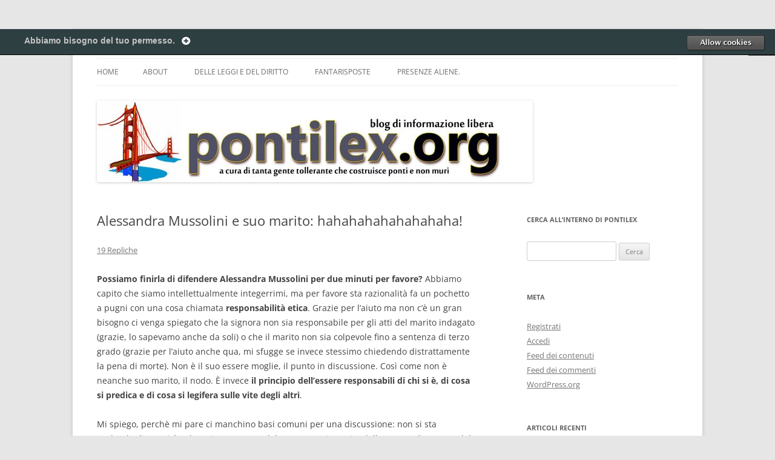

--- FILE ---
content_type: text/html; charset=UTF-8
request_url: https://pontilex.org/2014/03/alessandra-mussolini-e-suo-marito-hahahahahahahahaha/
body_size: 28945
content:
<!DOCTYPE html>
<!--[if IE 7]>
<html class="ie ie7" lang="it-IT">
<![endif]-->
<!--[if IE 8]>
<html class="ie ie8" lang="it-IT">
<![endif]-->
<!--[if !(IE 7) & !(IE 8)]><!-->
<html lang="it-IT">
<!--<![endif]-->
<head>
<meta charset="UTF-8" />
<meta name="viewport" content="width=device-width, initial-scale=1.0" />
<title>Alessandra Mussolini e suo marito: hahahahahahahahaha! | Pontilex</title>
<link rel="profile" href="https://gmpg.org/xfn/11" />
<link rel="pingback" href="https://pontilex.org/xmlrpc.php">
<!--[if lt IE 9]>
<script src="https://pontilex.org/wp-content/themes/twentytwelve/js/html5.js?ver=3.7.0" type="text/javascript"></script>
<![endif]-->
<meta name='robots' content='max-image-preview:large' />
	<style>img:is([sizes="auto" i], [sizes^="auto," i]) { contain-intrinsic-size: 3000px 1500px }</style>
	<link rel='dns-prefetch' href='//secure.gravatar.com' />
<link rel='dns-prefetch' href='//stats.wp.com' />
<link rel='dns-prefetch' href='//v0.wordpress.com' />
<link rel='dns-prefetch' href='//widgets.wp.com' />
<link rel='dns-prefetch' href='//s0.wp.com' />
<link rel='dns-prefetch' href='//0.gravatar.com' />
<link rel='dns-prefetch' href='//1.gravatar.com' />
<link rel='dns-prefetch' href='//2.gravatar.com' />
<link rel='dns-prefetch' href='//jetpack.wordpress.com' />
<link rel='dns-prefetch' href='//public-api.wordpress.com' />
<link rel="alternate" type="application/rss+xml" title="Pontilex &raquo; Feed" href="https://pontilex.org/feed/" />
<link rel="alternate" type="application/rss+xml" title="Pontilex &raquo; Feed dei commenti" href="https://pontilex.org/comments/feed/" />
<link rel="alternate" type="application/rss+xml" title="Pontilex &raquo; Alessandra Mussolini e suo marito: hahahahahahahahaha! Feed dei commenti" href="https://pontilex.org/2014/03/alessandra-mussolini-e-suo-marito-hahahahahahahahaha/feed/" />
<script type="text/javascript">
/* <![CDATA[ */
window._wpemojiSettings = {"baseUrl":"https:\/\/s.w.org\/images\/core\/emoji\/15.0.3\/72x72\/","ext":".png","svgUrl":"https:\/\/s.w.org\/images\/core\/emoji\/15.0.3\/svg\/","svgExt":".svg","source":{"concatemoji":"https:\/\/pontilex.org\/wp-includes\/js\/wp-emoji-release.min.js?ver=6.7.4"}};
/*! This file is auto-generated */
!function(i,n){var o,s,e;function c(e){try{var t={supportTests:e,timestamp:(new Date).valueOf()};sessionStorage.setItem(o,JSON.stringify(t))}catch(e){}}function p(e,t,n){e.clearRect(0,0,e.canvas.width,e.canvas.height),e.fillText(t,0,0);var t=new Uint32Array(e.getImageData(0,0,e.canvas.width,e.canvas.height).data),r=(e.clearRect(0,0,e.canvas.width,e.canvas.height),e.fillText(n,0,0),new Uint32Array(e.getImageData(0,0,e.canvas.width,e.canvas.height).data));return t.every(function(e,t){return e===r[t]})}function u(e,t,n){switch(t){case"flag":return n(e,"\ud83c\udff3\ufe0f\u200d\u26a7\ufe0f","\ud83c\udff3\ufe0f\u200b\u26a7\ufe0f")?!1:!n(e,"\ud83c\uddfa\ud83c\uddf3","\ud83c\uddfa\u200b\ud83c\uddf3")&&!n(e,"\ud83c\udff4\udb40\udc67\udb40\udc62\udb40\udc65\udb40\udc6e\udb40\udc67\udb40\udc7f","\ud83c\udff4\u200b\udb40\udc67\u200b\udb40\udc62\u200b\udb40\udc65\u200b\udb40\udc6e\u200b\udb40\udc67\u200b\udb40\udc7f");case"emoji":return!n(e,"\ud83d\udc26\u200d\u2b1b","\ud83d\udc26\u200b\u2b1b")}return!1}function f(e,t,n){var r="undefined"!=typeof WorkerGlobalScope&&self instanceof WorkerGlobalScope?new OffscreenCanvas(300,150):i.createElement("canvas"),a=r.getContext("2d",{willReadFrequently:!0}),o=(a.textBaseline="top",a.font="600 32px Arial",{});return e.forEach(function(e){o[e]=t(a,e,n)}),o}function t(e){var t=i.createElement("script");t.src=e,t.defer=!0,i.head.appendChild(t)}"undefined"!=typeof Promise&&(o="wpEmojiSettingsSupports",s=["flag","emoji"],n.supports={everything:!0,everythingExceptFlag:!0},e=new Promise(function(e){i.addEventListener("DOMContentLoaded",e,{once:!0})}),new Promise(function(t){var n=function(){try{var e=JSON.parse(sessionStorage.getItem(o));if("object"==typeof e&&"number"==typeof e.timestamp&&(new Date).valueOf()<e.timestamp+604800&&"object"==typeof e.supportTests)return e.supportTests}catch(e){}return null}();if(!n){if("undefined"!=typeof Worker&&"undefined"!=typeof OffscreenCanvas&&"undefined"!=typeof URL&&URL.createObjectURL&&"undefined"!=typeof Blob)try{var e="postMessage("+f.toString()+"("+[JSON.stringify(s),u.toString(),p.toString()].join(",")+"));",r=new Blob([e],{type:"text/javascript"}),a=new Worker(URL.createObjectURL(r),{name:"wpTestEmojiSupports"});return void(a.onmessage=function(e){c(n=e.data),a.terminate(),t(n)})}catch(e){}c(n=f(s,u,p))}t(n)}).then(function(e){for(var t in e)n.supports[t]=e[t],n.supports.everything=n.supports.everything&&n.supports[t],"flag"!==t&&(n.supports.everythingExceptFlag=n.supports.everythingExceptFlag&&n.supports[t]);n.supports.everythingExceptFlag=n.supports.everythingExceptFlag&&!n.supports.flag,n.DOMReady=!1,n.readyCallback=function(){n.DOMReady=!0}}).then(function(){return e}).then(function(){var e;n.supports.everything||(n.readyCallback(),(e=n.source||{}).concatemoji?t(e.concatemoji):e.wpemoji&&e.twemoji&&(t(e.twemoji),t(e.wpemoji)))}))}((window,document),window._wpemojiSettings);
/* ]]> */
</script>
<link rel='stylesheet' id='cookie-opt-in-css' href='https://pontilex.org/wp-content/plugins/cookie-opt-in/css/cls-style.css?ver=6.7.4' type='text/css' media='all' />
<link rel='stylesheet' id='mvt_css_file-css' href='https://pontilex.org/wp-content/plugins/my-videotag/css/mvt-styles.css?ver=1.6.9' type='text/css' media='all' />
<link rel='stylesheet' id='jetpack_related-posts-css' href='https://pontilex.org/wp-content/plugins/jetpack/modules/related-posts/related-posts.css?ver=20240116' type='text/css' media='all' />
<style id='wp-emoji-styles-inline-css' type='text/css'>

	img.wp-smiley, img.emoji {
		display: inline !important;
		border: none !important;
		box-shadow: none !important;
		height: 1em !important;
		width: 1em !important;
		margin: 0 0.07em !important;
		vertical-align: -0.1em !important;
		background: none !important;
		padding: 0 !important;
	}
</style>
<link rel='stylesheet' id='wp-block-library-css' href='https://pontilex.org/wp-includes/css/dist/block-library/style.min.css?ver=6.7.4' type='text/css' media='all' />
<style id='wp-block-library-theme-inline-css' type='text/css'>
.wp-block-audio :where(figcaption){color:#555;font-size:13px;text-align:center}.is-dark-theme .wp-block-audio :where(figcaption){color:#ffffffa6}.wp-block-audio{margin:0 0 1em}.wp-block-code{border:1px solid #ccc;border-radius:4px;font-family:Menlo,Consolas,monaco,monospace;padding:.8em 1em}.wp-block-embed :where(figcaption){color:#555;font-size:13px;text-align:center}.is-dark-theme .wp-block-embed :where(figcaption){color:#ffffffa6}.wp-block-embed{margin:0 0 1em}.blocks-gallery-caption{color:#555;font-size:13px;text-align:center}.is-dark-theme .blocks-gallery-caption{color:#ffffffa6}:root :where(.wp-block-image figcaption){color:#555;font-size:13px;text-align:center}.is-dark-theme :root :where(.wp-block-image figcaption){color:#ffffffa6}.wp-block-image{margin:0 0 1em}.wp-block-pullquote{border-bottom:4px solid;border-top:4px solid;color:currentColor;margin-bottom:1.75em}.wp-block-pullquote cite,.wp-block-pullquote footer,.wp-block-pullquote__citation{color:currentColor;font-size:.8125em;font-style:normal;text-transform:uppercase}.wp-block-quote{border-left:.25em solid;margin:0 0 1.75em;padding-left:1em}.wp-block-quote cite,.wp-block-quote footer{color:currentColor;font-size:.8125em;font-style:normal;position:relative}.wp-block-quote:where(.has-text-align-right){border-left:none;border-right:.25em solid;padding-left:0;padding-right:1em}.wp-block-quote:where(.has-text-align-center){border:none;padding-left:0}.wp-block-quote.is-large,.wp-block-quote.is-style-large,.wp-block-quote:where(.is-style-plain){border:none}.wp-block-search .wp-block-search__label{font-weight:700}.wp-block-search__button{border:1px solid #ccc;padding:.375em .625em}:where(.wp-block-group.has-background){padding:1.25em 2.375em}.wp-block-separator.has-css-opacity{opacity:.4}.wp-block-separator{border:none;border-bottom:2px solid;margin-left:auto;margin-right:auto}.wp-block-separator.has-alpha-channel-opacity{opacity:1}.wp-block-separator:not(.is-style-wide):not(.is-style-dots){width:100px}.wp-block-separator.has-background:not(.is-style-dots){border-bottom:none;height:1px}.wp-block-separator.has-background:not(.is-style-wide):not(.is-style-dots){height:2px}.wp-block-table{margin:0 0 1em}.wp-block-table td,.wp-block-table th{word-break:normal}.wp-block-table :where(figcaption){color:#555;font-size:13px;text-align:center}.is-dark-theme .wp-block-table :where(figcaption){color:#ffffffa6}.wp-block-video :where(figcaption){color:#555;font-size:13px;text-align:center}.is-dark-theme .wp-block-video :where(figcaption){color:#ffffffa6}.wp-block-video{margin:0 0 1em}:root :where(.wp-block-template-part.has-background){margin-bottom:0;margin-top:0;padding:1.25em 2.375em}
</style>
<link rel='stylesheet' id='mediaelement-css' href='https://pontilex.org/wp-includes/js/mediaelement/mediaelementplayer-legacy.min.css?ver=4.2.17' type='text/css' media='all' />
<link rel='stylesheet' id='wp-mediaelement-css' href='https://pontilex.org/wp-includes/js/mediaelement/wp-mediaelement.min.css?ver=6.7.4' type='text/css' media='all' />
<style id='jetpack-sharing-buttons-style-inline-css' type='text/css'>
.jetpack-sharing-buttons__services-list{display:flex;flex-direction:row;flex-wrap:wrap;gap:0;list-style-type:none;margin:5px;padding:0}.jetpack-sharing-buttons__services-list.has-small-icon-size{font-size:12px}.jetpack-sharing-buttons__services-list.has-normal-icon-size{font-size:16px}.jetpack-sharing-buttons__services-list.has-large-icon-size{font-size:24px}.jetpack-sharing-buttons__services-list.has-huge-icon-size{font-size:36px}@media print{.jetpack-sharing-buttons__services-list{display:none!important}}.editor-styles-wrapper .wp-block-jetpack-sharing-buttons{gap:0;padding-inline-start:0}ul.jetpack-sharing-buttons__services-list.has-background{padding:1.25em 2.375em}
</style>
<style id='classic-theme-styles-inline-css' type='text/css'>
/*! This file is auto-generated */
.wp-block-button__link{color:#fff;background-color:#32373c;border-radius:9999px;box-shadow:none;text-decoration:none;padding:calc(.667em + 2px) calc(1.333em + 2px);font-size:1.125em}.wp-block-file__button{background:#32373c;color:#fff;text-decoration:none}
</style>
<style id='global-styles-inline-css' type='text/css'>
:root{--wp--preset--aspect-ratio--square: 1;--wp--preset--aspect-ratio--4-3: 4/3;--wp--preset--aspect-ratio--3-4: 3/4;--wp--preset--aspect-ratio--3-2: 3/2;--wp--preset--aspect-ratio--2-3: 2/3;--wp--preset--aspect-ratio--16-9: 16/9;--wp--preset--aspect-ratio--9-16: 9/16;--wp--preset--color--black: #000000;--wp--preset--color--cyan-bluish-gray: #abb8c3;--wp--preset--color--white: #fff;--wp--preset--color--pale-pink: #f78da7;--wp--preset--color--vivid-red: #cf2e2e;--wp--preset--color--luminous-vivid-orange: #ff6900;--wp--preset--color--luminous-vivid-amber: #fcb900;--wp--preset--color--light-green-cyan: #7bdcb5;--wp--preset--color--vivid-green-cyan: #00d084;--wp--preset--color--pale-cyan-blue: #8ed1fc;--wp--preset--color--vivid-cyan-blue: #0693e3;--wp--preset--color--vivid-purple: #9b51e0;--wp--preset--color--blue: #21759b;--wp--preset--color--dark-gray: #444;--wp--preset--color--medium-gray: #9f9f9f;--wp--preset--color--light-gray: #e6e6e6;--wp--preset--gradient--vivid-cyan-blue-to-vivid-purple: linear-gradient(135deg,rgba(6,147,227,1) 0%,rgb(155,81,224) 100%);--wp--preset--gradient--light-green-cyan-to-vivid-green-cyan: linear-gradient(135deg,rgb(122,220,180) 0%,rgb(0,208,130) 100%);--wp--preset--gradient--luminous-vivid-amber-to-luminous-vivid-orange: linear-gradient(135deg,rgba(252,185,0,1) 0%,rgba(255,105,0,1) 100%);--wp--preset--gradient--luminous-vivid-orange-to-vivid-red: linear-gradient(135deg,rgba(255,105,0,1) 0%,rgb(207,46,46) 100%);--wp--preset--gradient--very-light-gray-to-cyan-bluish-gray: linear-gradient(135deg,rgb(238,238,238) 0%,rgb(169,184,195) 100%);--wp--preset--gradient--cool-to-warm-spectrum: linear-gradient(135deg,rgb(74,234,220) 0%,rgb(151,120,209) 20%,rgb(207,42,186) 40%,rgb(238,44,130) 60%,rgb(251,105,98) 80%,rgb(254,248,76) 100%);--wp--preset--gradient--blush-light-purple: linear-gradient(135deg,rgb(255,206,236) 0%,rgb(152,150,240) 100%);--wp--preset--gradient--blush-bordeaux: linear-gradient(135deg,rgb(254,205,165) 0%,rgb(254,45,45) 50%,rgb(107,0,62) 100%);--wp--preset--gradient--luminous-dusk: linear-gradient(135deg,rgb(255,203,112) 0%,rgb(199,81,192) 50%,rgb(65,88,208) 100%);--wp--preset--gradient--pale-ocean: linear-gradient(135deg,rgb(255,245,203) 0%,rgb(182,227,212) 50%,rgb(51,167,181) 100%);--wp--preset--gradient--electric-grass: linear-gradient(135deg,rgb(202,248,128) 0%,rgb(113,206,126) 100%);--wp--preset--gradient--midnight: linear-gradient(135deg,rgb(2,3,129) 0%,rgb(40,116,252) 100%);--wp--preset--font-size--small: 13px;--wp--preset--font-size--medium: 20px;--wp--preset--font-size--large: 36px;--wp--preset--font-size--x-large: 42px;--wp--preset--spacing--20: 0.44rem;--wp--preset--spacing--30: 0.67rem;--wp--preset--spacing--40: 1rem;--wp--preset--spacing--50: 1.5rem;--wp--preset--spacing--60: 2.25rem;--wp--preset--spacing--70: 3.38rem;--wp--preset--spacing--80: 5.06rem;--wp--preset--shadow--natural: 6px 6px 9px rgba(0, 0, 0, 0.2);--wp--preset--shadow--deep: 12px 12px 50px rgba(0, 0, 0, 0.4);--wp--preset--shadow--sharp: 6px 6px 0px rgba(0, 0, 0, 0.2);--wp--preset--shadow--outlined: 6px 6px 0px -3px rgba(255, 255, 255, 1), 6px 6px rgba(0, 0, 0, 1);--wp--preset--shadow--crisp: 6px 6px 0px rgba(0, 0, 0, 1);}:where(.is-layout-flex){gap: 0.5em;}:where(.is-layout-grid){gap: 0.5em;}body .is-layout-flex{display: flex;}.is-layout-flex{flex-wrap: wrap;align-items: center;}.is-layout-flex > :is(*, div){margin: 0;}body .is-layout-grid{display: grid;}.is-layout-grid > :is(*, div){margin: 0;}:where(.wp-block-columns.is-layout-flex){gap: 2em;}:where(.wp-block-columns.is-layout-grid){gap: 2em;}:where(.wp-block-post-template.is-layout-flex){gap: 1.25em;}:where(.wp-block-post-template.is-layout-grid){gap: 1.25em;}.has-black-color{color: var(--wp--preset--color--black) !important;}.has-cyan-bluish-gray-color{color: var(--wp--preset--color--cyan-bluish-gray) !important;}.has-white-color{color: var(--wp--preset--color--white) !important;}.has-pale-pink-color{color: var(--wp--preset--color--pale-pink) !important;}.has-vivid-red-color{color: var(--wp--preset--color--vivid-red) !important;}.has-luminous-vivid-orange-color{color: var(--wp--preset--color--luminous-vivid-orange) !important;}.has-luminous-vivid-amber-color{color: var(--wp--preset--color--luminous-vivid-amber) !important;}.has-light-green-cyan-color{color: var(--wp--preset--color--light-green-cyan) !important;}.has-vivid-green-cyan-color{color: var(--wp--preset--color--vivid-green-cyan) !important;}.has-pale-cyan-blue-color{color: var(--wp--preset--color--pale-cyan-blue) !important;}.has-vivid-cyan-blue-color{color: var(--wp--preset--color--vivid-cyan-blue) !important;}.has-vivid-purple-color{color: var(--wp--preset--color--vivid-purple) !important;}.has-black-background-color{background-color: var(--wp--preset--color--black) !important;}.has-cyan-bluish-gray-background-color{background-color: var(--wp--preset--color--cyan-bluish-gray) !important;}.has-white-background-color{background-color: var(--wp--preset--color--white) !important;}.has-pale-pink-background-color{background-color: var(--wp--preset--color--pale-pink) !important;}.has-vivid-red-background-color{background-color: var(--wp--preset--color--vivid-red) !important;}.has-luminous-vivid-orange-background-color{background-color: var(--wp--preset--color--luminous-vivid-orange) !important;}.has-luminous-vivid-amber-background-color{background-color: var(--wp--preset--color--luminous-vivid-amber) !important;}.has-light-green-cyan-background-color{background-color: var(--wp--preset--color--light-green-cyan) !important;}.has-vivid-green-cyan-background-color{background-color: var(--wp--preset--color--vivid-green-cyan) !important;}.has-pale-cyan-blue-background-color{background-color: var(--wp--preset--color--pale-cyan-blue) !important;}.has-vivid-cyan-blue-background-color{background-color: var(--wp--preset--color--vivid-cyan-blue) !important;}.has-vivid-purple-background-color{background-color: var(--wp--preset--color--vivid-purple) !important;}.has-black-border-color{border-color: var(--wp--preset--color--black) !important;}.has-cyan-bluish-gray-border-color{border-color: var(--wp--preset--color--cyan-bluish-gray) !important;}.has-white-border-color{border-color: var(--wp--preset--color--white) !important;}.has-pale-pink-border-color{border-color: var(--wp--preset--color--pale-pink) !important;}.has-vivid-red-border-color{border-color: var(--wp--preset--color--vivid-red) !important;}.has-luminous-vivid-orange-border-color{border-color: var(--wp--preset--color--luminous-vivid-orange) !important;}.has-luminous-vivid-amber-border-color{border-color: var(--wp--preset--color--luminous-vivid-amber) !important;}.has-light-green-cyan-border-color{border-color: var(--wp--preset--color--light-green-cyan) !important;}.has-vivid-green-cyan-border-color{border-color: var(--wp--preset--color--vivid-green-cyan) !important;}.has-pale-cyan-blue-border-color{border-color: var(--wp--preset--color--pale-cyan-blue) !important;}.has-vivid-cyan-blue-border-color{border-color: var(--wp--preset--color--vivid-cyan-blue) !important;}.has-vivid-purple-border-color{border-color: var(--wp--preset--color--vivid-purple) !important;}.has-vivid-cyan-blue-to-vivid-purple-gradient-background{background: var(--wp--preset--gradient--vivid-cyan-blue-to-vivid-purple) !important;}.has-light-green-cyan-to-vivid-green-cyan-gradient-background{background: var(--wp--preset--gradient--light-green-cyan-to-vivid-green-cyan) !important;}.has-luminous-vivid-amber-to-luminous-vivid-orange-gradient-background{background: var(--wp--preset--gradient--luminous-vivid-amber-to-luminous-vivid-orange) !important;}.has-luminous-vivid-orange-to-vivid-red-gradient-background{background: var(--wp--preset--gradient--luminous-vivid-orange-to-vivid-red) !important;}.has-very-light-gray-to-cyan-bluish-gray-gradient-background{background: var(--wp--preset--gradient--very-light-gray-to-cyan-bluish-gray) !important;}.has-cool-to-warm-spectrum-gradient-background{background: var(--wp--preset--gradient--cool-to-warm-spectrum) !important;}.has-blush-light-purple-gradient-background{background: var(--wp--preset--gradient--blush-light-purple) !important;}.has-blush-bordeaux-gradient-background{background: var(--wp--preset--gradient--blush-bordeaux) !important;}.has-luminous-dusk-gradient-background{background: var(--wp--preset--gradient--luminous-dusk) !important;}.has-pale-ocean-gradient-background{background: var(--wp--preset--gradient--pale-ocean) !important;}.has-electric-grass-gradient-background{background: var(--wp--preset--gradient--electric-grass) !important;}.has-midnight-gradient-background{background: var(--wp--preset--gradient--midnight) !important;}.has-small-font-size{font-size: var(--wp--preset--font-size--small) !important;}.has-medium-font-size{font-size: var(--wp--preset--font-size--medium) !important;}.has-large-font-size{font-size: var(--wp--preset--font-size--large) !important;}.has-x-large-font-size{font-size: var(--wp--preset--font-size--x-large) !important;}
:where(.wp-block-post-template.is-layout-flex){gap: 1.25em;}:where(.wp-block-post-template.is-layout-grid){gap: 1.25em;}
:where(.wp-block-columns.is-layout-flex){gap: 2em;}:where(.wp-block-columns.is-layout-grid){gap: 2em;}
:root :where(.wp-block-pullquote){font-size: 1.5em;line-height: 1.6;}
</style>
<link rel='stylesheet' id='math-captcha-frontend-css' href='https://pontilex.org/wp-content/plugins/wp-advanced-math-captcha/css/frontend.css?ver=6.7.4' type='text/css' media='all' />
<link rel='stylesheet' id='wp-monalisa-css' href='https://pontilex.org/wp-content/plugins/wp-monalisa/wp-monalisa-default.css?ver=9999' type='text/css' media='all' />
<link rel='stylesheet' id='twentytwelve-fonts-css' href='https://pontilex.org/wp-content/themes/twentytwelve/fonts/font-open-sans.css?ver=20230328' type='text/css' media='all' />
<link rel='stylesheet' id='twentytwelve-style-css' href='https://pontilex.org/wp-content/themes/twentytwelve/style.css?ver=20250415' type='text/css' media='all' />
<link rel='stylesheet' id='twentytwelve-block-style-css' href='https://pontilex.org/wp-content/themes/twentytwelve/css/blocks.css?ver=20240812' type='text/css' media='all' />
<!--[if lt IE 9]>
<link rel='stylesheet' id='twentytwelve-ie-css' href='https://pontilex.org/wp-content/themes/twentytwelve/css/ie.css?ver=20240722' type='text/css' media='all' />
<![endif]-->
<link rel='stylesheet' id='jetpack_likes-css' href='https://pontilex.org/wp-content/plugins/jetpack/modules/likes/style.css?ver=14.6' type='text/css' media='all' />
<link rel='stylesheet' id='UserAccessManagerLoginForm-css' href='https://pontilex.org/wp-content/plugins/user-access-manager/assets/css/uamLoginForm.css?ver=2.2.25' type='text/css' media='screen' />
<link rel='stylesheet' id='sharedaddy-css' href='https://pontilex.org/wp-content/plugins/jetpack/modules/sharedaddy/sharing.css?ver=14.6' type='text/css' media='all' />
<link rel='stylesheet' id='social-logos-css' href='https://pontilex.org/wp-content/plugins/jetpack/_inc/social-logos/social-logos.min.css?ver=14.6' type='text/css' media='all' />
<link rel='stylesheet' id='aec_frontend-css' href='https://pontilex.org/wp-content/plugins/wp-ajax-edit-comments/css/frontend.css?ver=6.1' type='text/css' media='all' />
<link rel='stylesheet' id='aec_atd-css' href='https://pontilex.org/wp-content/plugins/wp-ajax-edit-comments/css/atd/atd.css?ver=6.1' type='text/css' media='all' />
<link rel='stylesheet' id='colorbox-css' href='https://pontilex.org/wp-content/plugins/smart-youtube//themes/theme1/colorbox.css?ver=6.7.4' type='text/css' media='all' />
<script type="text/javascript" src="https://pontilex.org/wp-includes/js/jquery/jquery.min.js?ver=3.7.1" id="jquery-core-js"></script>
<script type="text/javascript" src="https://pontilex.org/wp-includes/js/jquery/jquery-migrate.min.js?ver=3.4.1" id="jquery-migrate-js"></script>
<script type="text/javascript" src="https://pontilex.org/wp-content/plugins/cookie-opt-in/js/cookie-opt-in.js?ver=1" id="cookie-opt-in-js"></script>
<script type="text/javascript" src="https://pontilex.org/wp-content/plugins/wp-monalisa/wpml_script.js?ver=9999" id="wpml_script-js"></script>
<script type="text/javascript" id="jetpack_related-posts-js-extra">
/* <![CDATA[ */
var related_posts_js_options = {"post_heading":"h4"};
/* ]]> */
</script>
<script type="text/javascript" src="https://pontilex.org/wp-content/plugins/jetpack/_inc/build/related-posts/related-posts.min.js?ver=20240116" id="jetpack_related-posts-js"></script>
<script type="text/javascript" src="https://pontilex.org/wp-content/plugins/wp-advanced-math-captcha/js/wmc.js?ver=2.1.4" id="wmc-js-js" defer="defer" data-wp-strategy="defer"></script>
<script type="text/javascript" src="https://pontilex.org/wp-content/themes/twentytwelve/js/navigation.js?ver=20250303" id="twentytwelve-navigation-js" defer="defer" data-wp-strategy="defer"></script>
<script type="text/javascript" src="https://pontilex.org/wp-content/plugins/smart-youtube//javascripts/jquery.colorbox-min.js?ver=6.7.4" id="colorbox-js"></script>
<link rel="https://api.w.org/" href="https://pontilex.org/wp-json/" /><link rel="alternate" title="JSON" type="application/json" href="https://pontilex.org/wp-json/wp/v2/posts/24117" /><link rel="EditURI" type="application/rsd+xml" title="RSD" href="https://pontilex.org/xmlrpc.php?rsd" />
<link rel="canonical" href="https://pontilex.org/2014/03/alessandra-mussolini-e-suo-marito-hahahahahahahahaha/" />
<link rel='shortlink' href='https://wp.me/p7FoV6-6gZ' />
<link rel="alternate" title="oEmbed (JSON)" type="application/json+oembed" href="https://pontilex.org/wp-json/oembed/1.0/embed?url=https%3A%2F%2Fpontilex.org%2F2014%2F03%2Falessandra-mussolini-e-suo-marito-hahahahahahahahaha%2F" />
<link rel="alternate" title="oEmbed (XML)" type="text/xml+oembed" href="https://pontilex.org/wp-json/oembed/1.0/embed?url=https%3A%2F%2Fpontilex.org%2F2014%2F03%2Falessandra-mussolini-e-suo-marito-hahahahahahahahaha%2F&#038;format=xml" />
<meta name="framework" content="Alkivia Framework 0.8" />
<script type="text/javascript">var cookie_opt_in_settings = {"form_title":"Abbiamo bisogno del tuo permesso.","anchor_title":"Preferenze relative ai Cookies","more_info_text":"Maggiori informazioni","more_info_same_window":"yes","always_on_remark":"Questo sito web non pu\u00f2 funzionare correttamente senza i cookies. Per legge, questi cookies sono permessi.","label_functional_cookies":"Consenti i cookies funzionali","brief_info_on_functional_cookies":"Questo sito utilizza cookies per tracciare gli accessi dei diversi utenti. Questi cookies vengono cancellati quando chiudi il tuo browser. Sono necessari per il funzionamento di questo sito.","label_advertisement_cookies":"Allow advertisement cookies","brief_info_on_advertisement_cookies":"This website uses cookies for advertisement purposes, for example: to give you offers specifically suited to your wishes.","label_tracking_cookies":"Consenti i cookies di tracking","brief_info_on_tracking_cookies":"Questo sito utilizza i cookies per il funzionamento di Google Analytics.","label_social_cookies":"Allow social cookies","brief_info_on_social_cookies":"This website uses cookies for tracking purposes on social networks like Facebook, Google+ etc.","all_or_nothing":"1","if_no_cookie":"allow","preference_cookie_name":"ClearsiteCookieLawObidingCookiePreferencesCookie","preference_cookie_expires":"Wed, 31 Dec 2149 00:00:00 +0000","site_has_functional_cookies":"1","default_value_functional_cookies":"1","site_has_tracking_cookies":"1","default_value_tracking_cookies":"1","lang":"it","always_on":{"site_has_functional_cookies":true},"default_cookie":"f1t1","cookie_types":["site_has_functional_cookies","site_has_tracking_cookies"],"label_ok":"Ok","label_deny":"Deny","label_allow":"Allow","baseurl":"https:\/\/pontilex.org\/wp-content\/plugins\/cookie-opt-in"};</script>
<meta name='KEYWORDS' content='pontifex, babini, carlo di pietro, bruno volpe, don marcello stanzione, vacca, omofobia, xenofobia, sessismo, pontiless, pontilex, pontifessi, ponty, vaticano, roma, san, pietro, bruno, volpe, interviste, opinioni, laura, castro, messico, dio, chiesa, cattolica, apostolica, romana, preti, papa, benedetto, sedicesimo, XVI, giornale, stanzione, marcello, carlo, nesti, Filomena, D\\\'Amelio, José Mendirichaga, Ernesto, Pruneda, carlo, di pietro, vatispy, milizia san michele arcangelo, toffali, gianni toffali' />
<!-- Meta Tag generated using Easy Meta WP Plugin -->
<style type="text/css">
.myvideotag{
border:1px solid #CCCCCC;margin: 0 auto 10px;padding: 5px;
}
</style>
<link rel='shortcut icon' href='https://pontilex.org/favicon.ico' />
	<style>img#wpstats{display:none}</style>
		<style type="text/css">.recentcomments a{display:inline !important;padding:0 !important;margin:0 !important;}</style><style type="text/css">.broken_link, a.broken_link {
	text-decoration: line-through;
}</style>	<style type="text/css" id="twentytwelve-header-css">
		.site-title,
	.site-description {
		position: absolute;
		clip-path: inset(50%);
	}
			</style>
	
<!-- Jetpack Open Graph Tags -->
<meta property="og:type" content="article" />
<meta property="og:title" content="Alessandra Mussolini e suo marito: hahahahahahahahaha!" />
<meta property="og:url" content="https://pontilex.org/2014/03/alessandra-mussolini-e-suo-marito-hahahahahahahahaha/" />
<meta property="og:description" content="Possiamo finirla di difendere Alessandra Mussolini per due minuti per favore? Abbiamo capito che siamo intellettualmente integerrimi, ma per favore sta razionalità fa un pochetto a pugni con una co…" />
<meta property="article:published_time" content="2014-03-13T11:02:06+00:00" />
<meta property="article:modified_time" content="2014-03-13T17:55:21+00:00" />
<meta property="og:site_name" content="Pontilex" />
<meta property="og:image" content="http://pontilex.org/wp-content/uploads/2014/03/Ecco-perche-300x279.jpg" />
<meta property="og:image:width" content="300" />
<meta property="og:image:height" content="279" />
<meta property="og:image:alt" content="Mussolini teenager" />
<meta property="og:locale" content="it_IT" />
<meta name="twitter:text:title" content="Alessandra Mussolini e suo marito: hahahahahahahahaha!" />
<meta name="twitter:image" content="http://pontilex.org/wp-content/uploads/2014/03/Ecco-perche-300x279.jpg?w=640" />
<meta name="twitter:image:alt" content="Mussolini teenager" />
<meta name="twitter:card" content="summary_large_image" />

<!-- End Jetpack Open Graph Tags -->
</head>

<body class="post-template-default single single-post postid-24117 single-format-standard wp-embed-responsive custom-font-enabled">
<div id="page" class="hfeed site">
	<a class="screen-reader-text skip-link" href="#content">Vai al contenuto</a>
	<header id="masthead" class="site-header">
		<hgroup>
					<h1 class="site-title"><a href="https://pontilex.org/" rel="home" >Pontilex</a></h1>
			<h2 class="site-description">Creiamo ponti. Legalmente.</h2>
		</hgroup>

		<nav id="site-navigation" class="main-navigation">
			<button class="menu-toggle">Menu</button>
			<div class="nav-menu"><ul>
<li ><a href="https://pontilex.org/">Home</a></li><li class="page_item page-item-2"><a href="https://pontilex.org/about/">About</a></li>
<li class="page_item page-item-884 page_item_has_children"><a href="https://pontilex.org/delle-leggi-e-del-diritto/">Delle leggi e del diritto</a>
<ul class='children'>
	<li class="page_item page-item-879"><a href="https://pontilex.org/delle-leggi-e-del-diritto/bigino-di-giurisprudenza/">Bigino di Giurisprudenza.</a></li>
	<li class="page_item page-item-26"><a href="https://pontilex.org/delle-leggi-e-del-diritto/creative-common-licensing-del-contenuto-di-questo-sito/">Creative Common</a></li>
	<li class="page_item page-item-22"><a href="https://pontilex.org/delle-leggi-e-del-diritto/del-copyright-e-dei-diritti-degli-autori/">Del Copyright e della LDA 633.</a></li>
	<li class="page_item page-item-114"><a href="https://pontilex.org/delle-leggi-e-del-diritto/elenco-delle-abbreviazioni-e-dei-nickname/">Elenco delle abbreviazioni e dei nickname.</a></li>
	<li class="page_item page-item-14089"><a href="https://pontilex.org/delle-leggi-e-del-diritto/privacy-policy/">Privacy policy</a></li>
</ul>
</li>
<li class="page_item page-item-11877"><a href="https://pontilex.org/fantarisposte/">Fantarisposte</a></li>
<li class="page_item page-item-5102 page_item_has_children"><a href="https://pontilex.org/presenze-aliene/">Presenze aliene.</a>
<ul class='children'>
	<li class="page_item page-item-2134"><a href="https://pontilex.org/presenze-aliene/a-tu-per-tu-con-brunello/">A tu per tu con Brunello</a></li>
</ul>
</li>
</ul></div>
		</nav><!-- #site-navigation -->

				<a href="https://pontilex.org/"  rel="home"><img src="https://pontilex.org/wp-content/uploads/2013/01/cropped-logo_sandro.jpg" width="720" height="135" alt="Pontilex" class="header-image" srcset="https://pontilex.org/wp-content/uploads/2013/01/cropped-logo_sandro.jpg 720w, https://pontilex.org/wp-content/uploads/2013/01/cropped-logo_sandro-300x56.jpg 300w, https://pontilex.org/wp-content/uploads/2013/01/cropped-logo_sandro-624x117.jpg 624w" sizes="(max-width: 720px) 100vw, 720px" decoding="async" fetchpriority="high" /></a>
			</header><!-- #masthead -->

	<div id="main" class="wrapper">

	<div id="primary" class="site-content">
		<div id="content" role="main">

			
				
	<article id="post-24117" class="post-24117 post type-post status-publish format-standard hentry category-uncategorized category-omofobia">
				<header class="entry-header">
			
						<h1 class="entry-title">Alessandra Mussolini e suo marito: hahahahahahahahaha!</h1>
										<div class="comments-link">
					<a href="https://pontilex.org/2014/03/alessandra-mussolini-e-suo-marito-hahahahahahahahaha/#comments">19 Repliche</a>				</div><!-- .comments-link -->
					</header><!-- .entry-header -->

				<div class="entry-content">
			<p><b>Possiamo finirla di difendere Alessandra Mussolini per due minuti per favore?</b> Abbiamo capito che siamo intellettualmente integerrimi, ma per favore sta razionalità fa un pochetto a pugni con una cosa chiamata <b>responsabilità etica</b>. Grazie per l’aiuto ma non c’è un gran bisogno ci venga spiegato che la signora non sia responsabile per gli atti del marito indagato (grazie, lo sapevamo anche da soli) o che il marito non sia colpevole fino a sentenza di terzo grado (grazie per l’aiuto anche qua, mi sfugge se invece stessimo chiedendo distrattamente la pena di morte). Non è il suo essere moglie, il punto in discussione. Così come non è neanche suo marito, il nodo. È invece <b>il principio dell’essere responsabili di chi si è, di cosa si predica e di cosa si legifera sulle vite degli altri</b>.<span id="more-24117"></span></p>
<p>Mi spiego, perchè mi pare ci manchino basi comuni per una discussione: non si sta parlando di correità col marito. Neppure del suo essere investita dalle eventuali porcate del coniuge. Non c’entra il sessismo del tirarla dentro in quanto sposata a qualcuno. Please, <b><em></em>non boldrineggiamo pure noi, adesso.</b> La Boldrini è già insopportabile di suo quando ricicla il sessismo ogni volta che le parte l’embolo all’arrivo di una critica.</p>
<p>C’entra invece l’<b>essere schifosamente e deliberatamente omofobi</b>.<b><br />
</b>Qua c’è una persona chiamata Alessandra Mussolini che si è vantata di non essere “frocio”. Quindi che si è vantata di essere etero.<b><br />
</b>Qua c’è una persona che <a href="https://www.youtube.com/watch?v=9nODuBPeEu0#t=77" target="_blank">ha definito le coppie gay come intrinsecamente pericolose per l’equilibrio dei bambini</a>.  Quindi ha spacciato le coppie etero come intrinsecamente adatte, ipso facto, a prescindere.<b><br />
</b>Qua c’è una persona che durante la campagna elettorale, qualche anno fa’, disse: «<i>A<a href="http://www.atuttadestra.net/index.php/archives/65586" target="_blank" class="broken_link">i colleghi del centrosinistra, che sono sempre così morbosi, un po’ di bunga bunga farebbe bene</a></i>».  Avete capito come ha usato un tema delicato come un processo per favoreggiamento della prostituzione minorile? Non è forse lo stesso motivo per cui è indagata la persona eterosessuale con cui divide la vita e cresce i suoi figli eterosessuali? Posso ipotizzare senza isteria che questa cosa sia vergognosa perchè non è apparsa a quella persona vergognosa? Insomma, non so a casa d’altri ma <b>a casa mia la biografia conta eccome.</b></p>
<p>Ricapitolo il <b>perchè abbiamo non solo diritto di criticare ma pure di ridicolizzare e sfottere quel personaggio pubblico</b>.<b><br />
</b>1. Perchè ha preteso di essere un modello etico, a prescindere, in quanto non-frocio.<b><br />
</b>2. Perchè ha preteso di essere un modello etico di ruolo familiare in quanto non-omosessuale.<b><br />
</b>3. Perchè ha fatto del moralismo bigotto, fascista e soprattutto falso ai danni di una minoranza, su temi come la sicurezza dei bambini (sentite anche voi la puzza dell’accusa implicita che c’è sotto?)<b><br />
</b>4. Perchè facendo questo ha distratto da un’analisi seria della causa dell’abuso dei minori e del proliferare della violenza.<b><br />
</b>5. Perchè, e non è poco anzi è moltissimo, è a capo del più alto organo di questa repubblica a tutela dei minori. Vi ricordo che <b>è <a href="http://parlamento16.openpolis.it/parlamentare/alessandra-mussolini/46" target="_blank">Presidente della Commissione Bicamerale per l’Infanzia e l’Adolescenza</a></b>, mica cazzi.</p>
<p>Riassumo e chiudo: la dottoressa Alessandra Mussolini, in quanto ETEROSESSUALE in una relazione ETEROSESSUALE  ha attaccato gli omosessuali come pericolosi in quanto omosessuali per l’equilibrio dei bambini, così, a prescindere. Ha anche attaccato i luoghi educativi al di fuori dell’ambito familiare eterosessuale. Ricordate cosa disse dopo il caso delle maestre che menavano nel nido di Pinerolo? Io si. Chiese telecamere in tutti i nidi: “<i>Le telecamere a circuito chiuso sono fondamentali</i>” e andrebbero messe “<i>soprattutto nei nidi con i bambini da 0 a 3 anni, perchè a quell’età non possono esprimere un disagio. Inoltre così ci sarebbe anche un maggiore controllo per la sicurezza dei bambini. Iniziamo dai nidi comunali: non serve una legge</i>…”.<b><br />
</b>Mentre faceva tutto questo, ha celebrato a prescindere la vita familiare ETEROSESSUALE. Casualmente, gli omosessuali sono la categoria che Telefono Azzurro da trent&#8217;anni dice non essere l&#8217;ambiente di abusi, molestie e corruzione di minorenni. Ma lo è la famiglia eterosessuale. Poi, <b>noi che siamo onesti</b> sappiamo che nelle famiglie non è l’eterosessualità che causa la violenza. Mentre lei ha individuato proprio l’omosessualità come la causa scatenante di tutto.</p>
<p>Quindi la presidente del più importante organo di indagine, valutazione, garanzia e legiferazione sui minorenni, invece di occuparsi realmente di abusi nel luogo di origine, ha accusato un gruppo NON-COLPEVOLE di essere COLPEVOLE.<b><br />
</b><strong>Q</strong><b>uesta è la critica.</b> Il sessismo qua c’entra come la verginità delle carote Danvers.<b><br />
</b>Non avesse proposto gli etero come modello a prescindere, e se stessa in quanto etero, e la sua famiglia in quanto etero, ok. Ma lo ha scelto lei il terreno di giudizio. Ci ha dato lei carta bianca. Ora sotto con gli sfottò, che ci stiamo divertendo un macello.</p>
<p><a href="https://pontilex.org/wp-content/uploads/2014/03/Ecco-perche.jpg"><img decoding="async" data-attachment-id="24121" data-permalink="https://pontilex.org/2014/03/alessandra-mussolini-e-suo-marito-hahahahahahahahaha/ecco-perche/" data-orig-file="https://pontilex.org/wp-content/uploads/2014/03/Ecco-perche.jpg" data-orig-size="600,558" data-comments-opened="1" data-image-meta="{&quot;aperture&quot;:&quot;0&quot;,&quot;credit&quot;:&quot;&quot;,&quot;camera&quot;:&quot;&quot;,&quot;caption&quot;:&quot;&quot;,&quot;created_timestamp&quot;:&quot;0&quot;,&quot;copyright&quot;:&quot;&quot;,&quot;focal_length&quot;:&quot;0&quot;,&quot;iso&quot;:&quot;0&quot;,&quot;shutter_speed&quot;:&quot;0&quot;,&quot;title&quot;:&quot;&quot;}" data-image-title="Mussolini teenager" data-image-description="" data-image-caption="" data-medium-file="https://pontilex.org/wp-content/uploads/2014/03/Ecco-perche-300x279.jpg" data-large-file="https://pontilex.org/wp-content/uploads/2014/03/Ecco-perche.jpg" class="alignnone size-medium wp-image-24121" alt="Mussolini teenager" src="https://pontilex.org/wp-content/uploads/2014/03/Ecco-perche-300x279.jpg" width="300" height="279" srcset="https://pontilex.org/wp-content/uploads/2014/03/Ecco-perche-300x279.jpg 300w, https://pontilex.org/wp-content/uploads/2014/03/Ecco-perche.jpg 600w" sizes="(max-width: 300px) 100vw, 300px" /></a></p>
<p>Errata corrige: la dottoressa Mussolini non e&#8217; piu&#8217; presidente ma solo commissaria della Bicamerale per l&#8217;Infanzia e l&#8217;Adolescenza. Il sito OpenParlamento non ha aggiornato le cariche e io non ho controllato sul sito della Camera dei Deputati. Mi scuso per questo.</p>
<div class="sharedaddy sd-sharing-enabled"><div class="robots-nocontent sd-block sd-social sd-social-icon sd-sharing"><h3 class="sd-title">Condividi:</h3><div class="sd-content"><ul><li class="share-twitter"><a rel="nofollow noopener noreferrer"
				data-shared="sharing-twitter-24117"
				class="share-twitter sd-button share-icon no-text"
				href="https://pontilex.org/2014/03/alessandra-mussolini-e-suo-marito-hahahahahahahahaha/?share=twitter"
				target="_blank"
				aria-labelledby="sharing-twitter-24117"
				>
				<span id="sharing-twitter-24117" hidden>Fai clic per condividere su X (Si apre in una nuova finestra)</span>
				<span>X</span>
			</a></li><li class="share-facebook"><a rel="nofollow noopener noreferrer"
				data-shared="sharing-facebook-24117"
				class="share-facebook sd-button share-icon no-text"
				href="https://pontilex.org/2014/03/alessandra-mussolini-e-suo-marito-hahahahahahahahaha/?share=facebook"
				target="_blank"
				aria-labelledby="sharing-facebook-24117"
				>
				<span id="sharing-facebook-24117" hidden>Fai clic per condividere su Facebook (Si apre in una nuova finestra)</span>
				<span>Facebook</span>
			</a></li><li class="share-end"></li></ul></div></div></div><div class='sharedaddy sd-block sd-like jetpack-likes-widget-wrapper jetpack-likes-widget-unloaded' id='like-post-wrapper-113301596-24117-69597f149549a' data-src='https://widgets.wp.com/likes/?ver=14.6#blog_id=113301596&amp;post_id=24117&amp;origin=pontilex.org&amp;obj_id=113301596-24117-69597f149549a' data-name='like-post-frame-113301596-24117-69597f149549a' data-title='Metti Mi piace o ripubblica'><h3 class="sd-title">Mi piace:</h3><div class='likes-widget-placeholder post-likes-widget-placeholder' style='height: 55px;'><span class='button'><span>Mi piace</span></span> <span class="loading">Caricamento...</span></div><span class='sd-text-color'></span><a class='sd-link-color'></a></div>
<div id='jp-relatedposts' class='jp-relatedposts' >
	<h3 class="jp-relatedposts-headline"><em>Correlati</em></h3>
</div>					</div><!-- .entry-content -->
		
		<footer class="entry-meta">
			Questo articolo è stato pubblicato in <a href="https://pontilex.org/category/uncategorized/" rel="category tag">Non meglio categorizzati</a>, <a href="https://pontilex.org/category/omofobia/" rel="category tag">Omofobia</a> il <a href="https://pontilex.org/2014/03/alessandra-mussolini-e-suo-marito-hahahahahahahahaha/" title="12:02 PM" rel="bookmark"><time class="entry-date" datetime="2014-03-13T12:02:06+01:00">13 Marzo 2014</time></a><span class="by-author"> da <span class="author vcard"><a class="url fn n" href="https://pontilex.org/author/alex-galvani/" title="Visualizza tutti gli articoli di Alex Galvani" rel="author">Alex Galvani</a></span></span>.										<div class="author-info">
					<div class="author-avatar">
						<img alt='Avatar photo' src="https://pontilex.org/wp-content/uploads/2015/07/Alex-Galvani_avatar_1435866600-68x68.jpg" srcset='http://pontilex.org/wp-content/uploads/2015/07/Alex-Galvani_avatar_1435866600.jpg 2x' class='avatar avatar-68 photo' height='68' width='68' decoding='async' />					</div><!-- .author-avatar -->
					<div class="author-description">
						<h2>
						Informazioni su Alex Galvani						</h2>
						<p>Pedagogista gay (definizione che provoca ictus a raffica ai ciellini quando lo leggono), nomade tra Utah e Italia, si occupa di sostegno alle famiglie eterosessuali con figli e figlie gay, lesbiche, transgender, bullismo omofobo, stereotipi e discriminazione. Insomma tutto quello che di peggio e' contenuto nel cervello dei cattolici integralisti. E poi insegna cultura, arte e storia europee nei programmi per studenti adulti all'Universita' statale dello Utah (anche questo manda fuori di melone i ciellini, perche' secondo loro i gay devono capire solo di gay).</p>
						<div class="author-link">
							<a href="https://pontilex.org/author/alex-galvani/" rel="author">
							Visualizza tutti gli articoli di Alex Galvani <span class="meta-nav">&rarr;</span>							</a>
						</div><!-- .author-link	-->
					</div><!-- .author-description -->
				</div><!-- .author-info -->
					</footer><!-- .entry-meta -->
	</article><!-- #post -->

				<nav class="nav-single">
					<h3 class="assistive-text">Navigazione articolo</h3>
					<span class="nav-previous"><a href="https://pontilex.org/2014/03/la-campagna-dafrica-di-tempi-it/" rel="prev"><span class="meta-nav">&larr;</span> La Campagna d&#8217;Africa di Tempi.it</a></span>
					<span class="nav-next"><a href="https://pontilex.org/2014/03/caro-papa-ti-scrivo/" rel="next">Caro papa ti scrivo <span class="meta-nav">&rarr;</span></a></span>
				</nav><!-- .nav-single -->

				
<div id="comments" class="comments-area">

	
			<h2 class="comments-title">
			19 pensieri su &ldquo;<span>Alessandra Mussolini e suo marito: hahahahahahahahaha!</span>&rdquo;		</h2>

		<ol class="commentlist">
					<li class="comment even thread-even depth-1" id="li-comment-290585">
		<article id="comment-290585" class="comment">
			<header class="comment-meta comment-author vcard">
				<img alt='' src='https://secure.gravatar.com/avatar/0f15bbe8a1213485120dc40c9a24b10a?s=44&#038;d=identicon&#038;r=g' srcset='https://secure.gravatar.com/avatar/0f15bbe8a1213485120dc40c9a24b10a?s=88&#038;d=identicon&#038;r=g 2x' class='avatar avatar-44 photo' height='44' width='44' loading='lazy' decoding='async'/><cite><b class="fn">Federica</b> </cite><a href="https://pontilex.org/2014/03/alessandra-mussolini-e-suo-marito-hahahahahahahahaha/#comment-290585"><time datetime="2014-03-13T16:58:33+01:00">13 Marzo 2014 alle 4:58 PM</time></a>				</header><!-- .comment-meta -->

				
				
				<section class="comment-content comment">
				<p>Ti stimo infinitamente e quel &#8220;Pedagogista gay (definizione che provoca ictus a raffica ai ciellini quando lo leggono)&#8221; mi ha strappato un sorriso 😉</p>
								</section><!-- .comment-content -->

				<div class="reply">
				<a rel="nofollow" class="comment-reply-link" href="https://pontilex.org/2014/03/alessandra-mussolini-e-suo-marito-hahahahahahahahaha/?replytocom=290585#respond" data-commentid="290585" data-postid="24117" data-belowelement="comment-290585" data-respondelement="respond" data-replyto="Rispondi a Federica" aria-label="Rispondi a Federica">Rispondi</a> <span>&darr;</span>				</div><!-- .reply -->
			</article><!-- #comment-## -->
				<ol class="children">
		<li class="comment byuser comment-author-alex-galvani bypostauthor odd alt depth-2" id="li-comment-290777">
		<article id="comment-290777" class="comment">
			<header class="comment-meta comment-author vcard">
				<img alt='Avatar photo' src="https://pontilex.org/wp-content/uploads/2015/07/Alex-Galvani_avatar_1435866600-44x44.jpg" srcset='http://pontilex.org/wp-content/uploads/2015/07/Alex-Galvani_avatar_1435866600.jpg 2x' class='avatar avatar-44 photo' height='44' width='44' loading='lazy' decoding='async' /><cite><b class="fn">Alex Galvani</b> <span>Autore articolo</span></cite><a href="https://pontilex.org/2014/03/alessandra-mussolini-e-suo-marito-hahahahahahahahaha/#comment-290777"><time datetime="2014-03-15T08:39:25+01:00">15 Marzo 2014 alle 8:39 AM</time></a>				</header><!-- .comment-meta -->

				
				
				<section class="comment-content comment">
				<p>🙂 grazie.</p>
								</section><!-- .comment-content -->

				<div class="reply">
				<a rel="nofollow" class="comment-reply-link" href="https://pontilex.org/2014/03/alessandra-mussolini-e-suo-marito-hahahahahahahahaha/?replytocom=290777#respond" data-commentid="290777" data-postid="24117" data-belowelement="comment-290777" data-respondelement="respond" data-replyto="Rispondi a Alex Galvani" aria-label="Rispondi a Alex Galvani">Rispondi</a> <span>&darr;</span>				</div><!-- .reply -->
			</article><!-- #comment-## -->
				</li><!-- #comment-## -->
</ol><!-- .children -->
</li><!-- #comment-## -->
		<li class="comment even thread-odd thread-alt depth-1" id="li-comment-290602">
		<article id="comment-290602" class="comment">
			<header class="comment-meta comment-author vcard">
				<img alt='' src='https://secure.gravatar.com/avatar/743de574a4397137848b60961b73e8c8?s=44&#038;d=identicon&#038;r=g' srcset='https://secure.gravatar.com/avatar/743de574a4397137848b60961b73e8c8?s=88&#038;d=identicon&#038;r=g 2x' class='avatar avatar-44 photo' height='44' width='44' loading='lazy' decoding='async'/><cite><b class="fn">riccardo adda</b> </cite><a href="https://pontilex.org/2014/03/alessandra-mussolini-e-suo-marito-hahahahahahahahaha/#comment-290602"><time datetime="2014-03-13T20:04:39+01:00">13 Marzo 2014 alle 8:04 PM</time></a>				</header><!-- .comment-meta -->

				
				
				<section class="comment-content comment">
				<p>SONO COSI FELICE PER LA  MUSSOLINA . LEI PALADINA DELLA GIUSTIZIA E DELLA MORALITA&#8217;<br />
SE LO MERITA  MA TANTISSIMO . IMPARERA&#8217; A MODERARE LA SUA ARROGANZA E PRESUNZIONE DONNA BECERA E MALEDUCATA IRRISPETTOSA DI TUTTI COLORI CHE NON RIENTRANO NEI SUOI CANONI MALEDETTA DONNA<br />
SONO TANTO FELICE PER LEI  E NOI ABBIAMO DIRITTO A CHE PERSONE COME LA MUSSOLINA SPARISCANO PER SEMPRE , PER SEMPRE DALLA SCENA POLITICA ITALIANA . PER TROPPI ANNI LEI E&#8217; STTA QUI PRESENTE A DISTRIBUIRE ODIO, RAZZISMO E ARROGANZA. MERITA SOLO DI SPARIRE. PER SEMPRE. NESSUNO NE AVRA&#8217; NOSTALGIA NE&#8217; OGGI NE&#8217; MAI. TUTTO TORNA</p>
								</section><!-- .comment-content -->

				<div class="reply">
				<a rel="nofollow" class="comment-reply-link" href="https://pontilex.org/2014/03/alessandra-mussolini-e-suo-marito-hahahahahahahahaha/?replytocom=290602#respond" data-commentid="290602" data-postid="24117" data-belowelement="comment-290602" data-respondelement="respond" data-replyto="Rispondi a riccardo adda" aria-label="Rispondi a riccardo adda">Rispondi</a> <span>&darr;</span>				</div><!-- .reply -->
			</article><!-- #comment-## -->
				<ol class="children">
		<li class="comment byuser comment-author-alex-galvani bypostauthor odd alt depth-2" id="li-comment-290778">
		<article id="comment-290778" class="comment">
			<header class="comment-meta comment-author vcard">
				<img alt='Avatar photo' src="https://pontilex.org/wp-content/uploads/2015/07/Alex-Galvani_avatar_1435866600-44x44.jpg" srcset='http://pontilex.org/wp-content/uploads/2015/07/Alex-Galvani_avatar_1435866600.jpg 2x' class='avatar avatar-44 photo' height='44' width='44' loading='lazy' decoding='async' /><cite><b class="fn">Alex Galvani</b> <span>Autore articolo</span></cite><a href="https://pontilex.org/2014/03/alessandra-mussolini-e-suo-marito-hahahahahahahahaha/#comment-290778"><time datetime="2014-03-15T08:42:07+01:00">15 Marzo 2014 alle 8:42 AM</time></a>				</header><!-- .comment-meta -->

				
				
				<section class="comment-content comment">
				<p>Anche io lo spero, politicamente sarebbe un guadagno.<br />
Ma questa non sparira&#8217;. L&#8217;altro ieri si e&#8217; fatta intervistare dal Messaggero, che diceva questa fosse notizia nota in famiglia da una settimana. E lo butti fuori di casa solo quando arriva ai giornali? Allora stavi pronta con la via d&#8217;uscita mediatica, squallida politicante senza morale!<br />
No, questa non molla la presa. Rimarra&#8217; li&#8217; al suo posto, isolata, madre severa e tradita, facendo pure la paladina delle mogli poverine. Le premesse ci sono tutte.</p>
								</section><!-- .comment-content -->

				<div class="reply">
				<a rel="nofollow" class="comment-reply-link" href="https://pontilex.org/2014/03/alessandra-mussolini-e-suo-marito-hahahahahahahahaha/?replytocom=290778#respond" data-commentid="290778" data-postid="24117" data-belowelement="comment-290778" data-respondelement="respond" data-replyto="Rispondi a Alex Galvani" aria-label="Rispondi a Alex Galvani">Rispondi</a> <span>&darr;</span>				</div><!-- .reply -->
			</article><!-- #comment-## -->
				</li><!-- #comment-## -->
		<li class="comment even depth-2" id="li-comment-291251">
		<article id="comment-291251" class="comment">
			<header class="comment-meta comment-author vcard">
				<img alt='' src='https://secure.gravatar.com/avatar/bf5d9c694a5df92a1c60e05f14a7f8e2?s=44&#038;d=identicon&#038;r=g' srcset='https://secure.gravatar.com/avatar/bf5d9c694a5df92a1c60e05f14a7f8e2?s=88&#038;d=identicon&#038;r=g 2x' class='avatar avatar-44 photo' height='44' width='44' loading='lazy' decoding='async'/><cite><b class="fn">Faggot</b> </cite><a href="https://pontilex.org/2014/03/alessandra-mussolini-e-suo-marito-hahahahahahahahaha/#comment-291251"><time datetime="2014-03-19T14:01:18+01:00">19 Marzo 2014 alle 2:01 PM</time></a>				</header><!-- .comment-meta -->

				
				
				<section class="comment-content comment">
				<p>Imparare a scrivere in Italiano corretto e a non usare il caps, che equivale ad urlare e quindi è da maleducati, sarebbe cosa gradita.</p>
								</section><!-- .comment-content -->

				<div class="reply">
				<a rel="nofollow" class="comment-reply-link" href="https://pontilex.org/2014/03/alessandra-mussolini-e-suo-marito-hahahahahahahahaha/?replytocom=291251#respond" data-commentid="291251" data-postid="24117" data-belowelement="comment-291251" data-respondelement="respond" data-replyto="Rispondi a Faggot" aria-label="Rispondi a Faggot">Rispondi</a> <span>&darr;</span>				</div><!-- .reply -->
			</article><!-- #comment-## -->
				</li><!-- #comment-## -->
</ol><!-- .children -->
</li><!-- #comment-## -->
		<li class="comment odd alt thread-even depth-1" id="li-comment-290603">
		<article id="comment-290603" class="comment">
			<header class="comment-meta comment-author vcard">
				<img alt='' src='https://secure.gravatar.com/avatar/d26b6347eaf639b80712662b579f5877?s=44&#038;d=identicon&#038;r=g' srcset='https://secure.gravatar.com/avatar/d26b6347eaf639b80712662b579f5877?s=88&#038;d=identicon&#038;r=g 2x' class='avatar avatar-44 photo' height='44' width='44' loading='lazy' decoding='async'/><cite><b class="fn">Caffe</b> </cite><a href="https://pontilex.org/2014/03/alessandra-mussolini-e-suo-marito-hahahahahahahahaha/#comment-290603"><time datetime="2014-03-13T20:37:41+01:00">13 Marzo 2014 alle 8:37 PM</time></a>				</header><!-- .comment-meta -->

				
				
				<section class="comment-content comment">
				<p>Tornerò sullo squallore della vicenda che ha recentemente  coinvolto il marito della Mussolini; ricordavo vagamente, ma me lo sono andato a rileggere, di quando, a difesa dello stesso, l&#8217;inflessibile Alessandra, anni fa, si batté come una leonessa, allorquando l&#8217;oscuro ufficialetto della GDF, suo fidanzatino fin dai tempi della scuola, qualche anno dopo esser con lei contratto matrimonio, in quel di Predappio, nell&#8217;anniversario della marcia su Roma, di colpo, senza passare per quella cosa noiosa che sono i concorsi e presumo, scavalcando un&#8217;altro miliardo di boiardi di stato, in trepida attesa di quel posto, viene assunto direttamente come dirigente amministrativo delle Ferrovie dello Stato, ai cui vertici,  guarda caso, figurava un personaggio che, con Di Pietro, lui aveva indagato: a pensar male&#8230; sta di fatto che il capitano  dismise la divisa per ben più lauti compensi, scatenando all&#8217;epoca, feroci polemiche per l&#8217;evidente conflitto d&#8217;interessi, grosso come una casa (come quella di Scajola), che tale scelta, configurava. Questa antica difesa dell&#8217;indifendibile maritino, da parte della nipote più famosa d&#8217;Italia, già denotava un carattere ipocrita ed opportunista, assai contrastante con l&#8217;intransigenza che la Mussolini abitualmente ostenta, per le piccole o grandi magagne altrui, il classico discorso cioè, della pagliuzza e della trave; già questo, non bastasse il fatto che ho sempre detestato profondamente il fascismo ed i fascisti, me la rendeva profondamente antipatica, ma in queste ore, su quest&#8217;esempio monumentale di pena del contrappasso, esito ad infierire: la loquace mascellona, più presenzialista in TV, di Severino Antinori, un&#8217;altro che di danni ne ha fatti tanti, per la sua spregiudicatezza, in temi delicatissimi, tanto che, gente come la  Roccella o la Binetti, hanno avuto la scusa buona per spingere il parlamento ad approvare quell&#8217;obbrobrio che è la legge quaranta, per scongiurare le derive eugenetiche che questo scriteriato luminare vagheggiava; qui mi rendo conto che sto divagando; insomma la chiacchierona in orbace, non appare più nemmeno dal pizzicagnolo sotto casa, anzi si è trasferita da mammà; sono tre giorni che singhiozza e che non parla più, almeno in pubblico: per ironia della sorte, il di lei marito, rischia una pena fino a quattro anni, paradossalmente, perché fu proprio la moglie a spingere, come componente della Commissione parlamentare per l&#8217;infanzia e l&#8217;adolescenza, a ratificare e quindi adeguare ad essa, la legislazione italiana in materia di abusi sessuali su minori, la Convenzione di Lanzarote del 2007. Comunque sia, caro Galvani, questa storia a me mette solo tristezza, proprio non me la sento di sghignazzare sulle disgrazie degli ex potenti, a me le pernacchie mi piace fargliele, quando questi presunti vip, sono nel pieno della loro arroganza: anche qui ho discusso animatamente con qualcuno, per la   storia di Piazzale Loreto, che io continuo a deplorare, come la macchia più grande, che offusca tuttora, i grandi meriti che ebbe la nostra lotta di liberazione da quel cancro che fu il fascismo.<br />
<a href="http://www.ilmessaggero.it/PRIMOPIANO/CRONACA/squillo_parioli_mussolini_floriani_prostitute/notizie/571501.shtml" rel="nofollow ugc">http://www.ilmessaggero.it/PRIMOPIANO/CRONACA/squillo_parioli_mussolini_floriani_prostitute/notizie/571501.shtml</a><br />
<a href="http://www.osservatoriopedofilia.gov.it/dpo/it/convenzione_lanzarote.wp;jsessionid=C2F14E0679622D76816628AC82AA5C6C.dpo1" rel="nofollow ugc">http://www.osservatoriopedofilia.gov.it/dpo/it/convenzione_lanzarote.wp;jsessionid=C2F14E0679622D76816628AC82AA5C6C.dpo1</a></p>
								</section><!-- .comment-content -->

				<div class="reply">
				<a rel="nofollow" class="comment-reply-link" href="https://pontilex.org/2014/03/alessandra-mussolini-e-suo-marito-hahahahahahahahaha/?replytocom=290603#respond" data-commentid="290603" data-postid="24117" data-belowelement="comment-290603" data-respondelement="respond" data-replyto="Rispondi a Caffe" aria-label="Rispondi a Caffe">Rispondi</a> <span>&darr;</span>				</div><!-- .reply -->
			</article><!-- #comment-## -->
				<ol class="children">
		<li class="comment byuser comment-author-alex-galvani bypostauthor even depth-2" id="li-comment-290626">
		<article id="comment-290626" class="comment">
			<header class="comment-meta comment-author vcard">
				<img alt='Avatar photo' src="https://pontilex.org/wp-content/uploads/2015/07/Alex-Galvani_avatar_1435866600-44x44.jpg" srcset='http://pontilex.org/wp-content/uploads/2015/07/Alex-Galvani_avatar_1435866600.jpg 2x' class='avatar avatar-44 photo' height='44' width='44' loading='lazy' decoding='async' /><cite><b class="fn">Alex Galvani</b> <span>Autore articolo</span></cite><a href="https://pontilex.org/2014/03/alessandra-mussolini-e-suo-marito-hahahahahahahahaha/#comment-290626"><time datetime="2014-03-13T23:51:01+01:00">13 Marzo 2014 alle 11:51 PM</time></a>				</header><!-- .comment-meta -->

				
				
				<section class="comment-content comment">
				<p>Caro Caffe&#8217;, concordo su tutto quel che scrive.<br />
Compreso che non si sghignazza sulle minacce altrui. Solo che poi vedo i post su facebook e inizio a ridere come un pazzo. Anche perche&#8217; in questa gran commediaccia di quart&#8217;ordine che e&#8217; la politica italiana, con le camorre da una parte e noi dall&#8217;altra, che resta da fare davanti a queste cose? Si ride in faccia a questi buffoni. Anche se la risata fosse amara, se ci togliamo anche questa, che vita triste&#8230; 🙂</p>
								</section><!-- .comment-content -->

				<div class="reply">
				<a rel="nofollow" class="comment-reply-link" href="https://pontilex.org/2014/03/alessandra-mussolini-e-suo-marito-hahahahahahahahaha/?replytocom=290626#respond" data-commentid="290626" data-postid="24117" data-belowelement="comment-290626" data-respondelement="respond" data-replyto="Rispondi a Alex Galvani" aria-label="Rispondi a Alex Galvani">Rispondi</a> <span>&darr;</span>				</div><!-- .reply -->
			</article><!-- #comment-## -->
				<ol class="children">
		<li class="comment odd alt depth-3" id="li-comment-290681">
		<article id="comment-290681" class="comment">
			<header class="comment-meta comment-author vcard">
				<img alt='' src='https://secure.gravatar.com/avatar/d26b6347eaf639b80712662b579f5877?s=44&#038;d=identicon&#038;r=g' srcset='https://secure.gravatar.com/avatar/d26b6347eaf639b80712662b579f5877?s=88&#038;d=identicon&#038;r=g 2x' class='avatar avatar-44 photo' height='44' width='44' loading='lazy' decoding='async'/><cite><b class="fn">Caffe</b> </cite><a href="https://pontilex.org/2014/03/alessandra-mussolini-e-suo-marito-hahahahahahahahaha/#comment-290681"><time datetime="2014-03-14T12:43:11+01:00">14 Marzo 2014 alle 12:43 PM</time></a>				</header><!-- .comment-meta -->

				
				
				<section class="comment-content comment">
				<p>Caro Galvani, apprezzo il tuo darmi del lei, io  lo interpreto come segno di rispetto e non di distacco, parimenti, mi scuso per il tu che do di solito, ai miei interlocutori, solo perché, avendo passato gli undici lustri di vita, sono normalmente, più vecchio del mio interlocutore di turno: dalle mie parti, questo semplice fatto, me ne darebbe automaticamente il diritto; spesso dimentico il fatto che intervenendo qui, non è necessariamente automatica la comprensione del mio atteggiamento, per cui, ogni tanto, devo pagar dazio: ma il mio  gelido &#8220;lei&#8221;, se uno ha a che fare con me, sarebbe, ancora più preoccupante&#8230;.<br />
<img class='wpml_ico' alt='http://pontilex.org/wp-content/plugins/wp-monalisa/icons/wpml_bye.gif' src="https://pontilex.org/wp-content/plugins/wp-monalisa/icons/wpml_bye.gif" /></p>
								</section><!-- .comment-content -->

				<div class="reply">
				<a rel="nofollow" class="comment-reply-link" href="https://pontilex.org/2014/03/alessandra-mussolini-e-suo-marito-hahahahahahahahaha/?replytocom=290681#respond" data-commentid="290681" data-postid="24117" data-belowelement="comment-290681" data-respondelement="respond" data-replyto="Rispondi a Caffe" aria-label="Rispondi a Caffe">Rispondi</a> <span>&darr;</span>				</div><!-- .reply -->
			</article><!-- #comment-## -->
				<ol class="children">
		<li class="comment byuser comment-author-alex-galvani bypostauthor even depth-4" id="li-comment-290779">
		<article id="comment-290779" class="comment">
			<header class="comment-meta comment-author vcard">
				<img alt='Avatar photo' src="https://pontilex.org/wp-content/uploads/2015/07/Alex-Galvani_avatar_1435866600-44x44.jpg" srcset='http://pontilex.org/wp-content/uploads/2015/07/Alex-Galvani_avatar_1435866600.jpg 2x' class='avatar avatar-44 photo' height='44' width='44' loading='lazy' decoding='async' /><cite><b class="fn">Alex Galvani</b> <span>Autore articolo</span></cite><a href="https://pontilex.org/2014/03/alessandra-mussolini-e-suo-marito-hahahahahahahahaha/#comment-290779"><time datetime="2014-03-15T08:44:01+01:00">15 Marzo 2014 alle 8:44 AM</time></a>				</header><!-- .comment-meta -->

				
				
				<section class="comment-content comment">
				<p>Non immaginavo o consideravo l&#8217;eta&#8217; di nessuno, giuro 🙂</p>
								</section><!-- .comment-content -->

				<div class="reply">
				<a rel="nofollow" class="comment-reply-link" href="https://pontilex.org/2014/03/alessandra-mussolini-e-suo-marito-hahahahahahahahaha/?replytocom=290779#respond" data-commentid="290779" data-postid="24117" data-belowelement="comment-290779" data-respondelement="respond" data-replyto="Rispondi a Alex Galvani" aria-label="Rispondi a Alex Galvani">Rispondi</a> <span>&darr;</span>				</div><!-- .reply -->
			</article><!-- #comment-## -->
				</li><!-- #comment-## -->
</ol><!-- .children -->
</li><!-- #comment-## -->
</ol><!-- .children -->
</li><!-- #comment-## -->
</ol><!-- .children -->
</li><!-- #comment-## -->
		<li class="comment byuser comment-author-alessandrapiccinini odd alt thread-odd thread-alt depth-1" id="li-comment-290604">
		<article id="comment-290604" class="comment">
			<header class="comment-meta comment-author vcard">
				<img alt='' src='https://secure.gravatar.com/avatar/05394d054fdc4bf7ebd6a75a20d90897?s=44&#038;d=identicon&#038;r=g' srcset='https://secure.gravatar.com/avatar/05394d054fdc4bf7ebd6a75a20d90897?s=88&#038;d=identicon&#038;r=g 2x' class='avatar avatar-44 photo' height='44' width='44' loading='lazy' decoding='async'/><cite><b class="fn">alessandrapiccinini</b> </cite><a href="https://pontilex.org/2014/03/alessandra-mussolini-e-suo-marito-hahahahahahahahaha/#comment-290604"><time datetime="2014-03-13T20:52:41+01:00">13 Marzo 2014 alle 8:52 PM</time></a>				</header><!-- .comment-meta -->

				
				
				<section class="comment-content comment">
				<p>Bravo Alex! e adesso la Mussolini dovrebbe dimettersi non solo dalla Commissione per l&#8217;infanzia, ma proprio da se stessa&#8230;</p>
								</section><!-- .comment-content -->

				<div class="reply">
				<a rel="nofollow" class="comment-reply-link" href="https://pontilex.org/2014/03/alessandra-mussolini-e-suo-marito-hahahahahahahahaha/?replytocom=290604#respond" data-commentid="290604" data-postid="24117" data-belowelement="comment-290604" data-respondelement="respond" data-replyto="Rispondi a alessandrapiccinini" aria-label="Rispondi a alessandrapiccinini">Rispondi</a> <span>&darr;</span>				</div><!-- .reply -->
			</article><!-- #comment-## -->
				<ol class="children">
		<li class="comment even depth-2" id="li-comment-290612">
		<article id="comment-290612" class="comment">
			<header class="comment-meta comment-author vcard">
				<img alt='' src='https://secure.gravatar.com/avatar/2aa4540e6c8dd6df7b5b10b018ef68ea?s=44&#038;d=identicon&#038;r=g' srcset='https://secure.gravatar.com/avatar/2aa4540e6c8dd6df7b5b10b018ef68ea?s=88&#038;d=identicon&#038;r=g 2x' class='avatar avatar-44 photo' height='44' width='44' loading='lazy' decoding='async'/><cite><b class="fn">Silvano</b> </cite><a href="https://pontilex.org/2014/03/alessandra-mussolini-e-suo-marito-hahahahahahahahaha/#comment-290612"><time datetime="2014-03-13T22:30:33+01:00">13 Marzo 2014 alle 10:30 PM</time></a>				</header><!-- .comment-meta -->

				
				
				<section class="comment-content comment">
				<p>Troppo facile dimettersi da se stessa&#8230; Adesso con questo &#8216;regalino&#8217; ci deve convivere e difendersene se ci riesce e con le sue buone maniere!</p>
								</section><!-- .comment-content -->

				<div class="reply">
				<a rel="nofollow" class="comment-reply-link" href="https://pontilex.org/2014/03/alessandra-mussolini-e-suo-marito-hahahahahahahahaha/?replytocom=290612#respond" data-commentid="290612" data-postid="24117" data-belowelement="comment-290612" data-respondelement="respond" data-replyto="Rispondi a Silvano" aria-label="Rispondi a Silvano">Rispondi</a> <span>&darr;</span>				</div><!-- .reply -->
			</article><!-- #comment-## -->
				</li><!-- #comment-## -->
</ol><!-- .children -->
</li><!-- #comment-## -->
		<li class="comment odd alt thread-even depth-1" id="li-comment-290713">
		<article id="comment-290713" class="comment">
			<header class="comment-meta comment-author vcard">
				<img alt='' src='https://secure.gravatar.com/avatar/c4e630a31e020e64ee8aff3c82d4f61d?s=44&#038;d=identicon&#038;r=g' srcset='https://secure.gravatar.com/avatar/c4e630a31e020e64ee8aff3c82d4f61d?s=88&#038;d=identicon&#038;r=g 2x' class='avatar avatar-44 photo' height='44' width='44' loading='lazy' decoding='async'/><cite><b class="fn">Katia Miscia</b> </cite><a href="https://pontilex.org/2014/03/alessandra-mussolini-e-suo-marito-hahahahahahahahaha/#comment-290713"><time datetime="2014-03-14T19:29:43+01:00">14 Marzo 2014 alle 7:29 PM</time></a>				</header><!-- .comment-meta -->

				
				
				<section class="comment-content comment">
				<p>Grazie! Sai che quello che hai scritto mi ha fatto riflettere molto? Sì perché inizialmente, quando la notizia è diventata di dominio pubblico, ho subito buttato fuori fuoco e fiamme contro&#8230; poi però, anche leggendo di qua e di là, ho pensato che in fondo era vero che lei non c&#8217;entrasse nulla, che non è lei che ha abusato di un minorenne&#8230; insomma ho lasciato perdere&#8230; Adesso leggendo le tue parole però (trovato link su fb) mi rendo conto che hai ragione!!!! Tra le altre riflessioni giustissime che hai fatto, mi ha colpito questa parte: &#8220;Qua c’è una persona che durante la campagna elettorale, qualche anno fa’, disse: «Ai colleghi del centrosinistra, che sono sempre così morbosi, un po’ di bunga bunga farebbe bene».  Avete capito come ha usato un tema delicato come un processo per favoreggiamento della prostituzione minorile? Non è forse lo stesso motivo per cui è indagata la persona eterosessuale con cui divide la vita e cresce i suoi figli eterosessuali? Posso ipotizzare senza isteria che questa cosa sia vergognosa perchè non è apparsa a quella persona vergognosa? Insomma, non so a casa d’altri ma a casa mia la biografia conta eccome.&#8221; Certo, Alex, anche a casa mia la biografia c&#8217;entra eccome! <img class='wpml_ico' alt='http://pontilex.org/wp-content/plugins/wp-monalisa/icons/trident.gif' src="https://pontilex.org/wp-content/plugins/wp-monalisa/icons/trident.gif" /></p>
								</section><!-- .comment-content -->

				<div class="reply">
				<a rel="nofollow" class="comment-reply-link" href="https://pontilex.org/2014/03/alessandra-mussolini-e-suo-marito-hahahahahahahahaha/?replytocom=290713#respond" data-commentid="290713" data-postid="24117" data-belowelement="comment-290713" data-respondelement="respond" data-replyto="Rispondi a Katia Miscia" aria-label="Rispondi a Katia Miscia">Rispondi</a> <span>&darr;</span>				</div><!-- .reply -->
			</article><!-- #comment-## -->
				<ol class="children">
		<li class="comment byuser comment-author-alex-galvani bypostauthor even depth-2" id="li-comment-290780">
		<article id="comment-290780" class="comment">
			<header class="comment-meta comment-author vcard">
				<img alt='Avatar photo' src="https://pontilex.org/wp-content/uploads/2015/07/Alex-Galvani_avatar_1435866600-44x44.jpg" srcset='http://pontilex.org/wp-content/uploads/2015/07/Alex-Galvani_avatar_1435866600.jpg 2x' class='avatar avatar-44 photo' height='44' width='44' loading='lazy' decoding='async' /><cite><b class="fn">Alex Galvani</b> <span>Autore articolo</span></cite><a href="https://pontilex.org/2014/03/alessandra-mussolini-e-suo-marito-hahahahahahahahaha/#comment-290780"><time datetime="2014-03-15T08:52:27+01:00">15 Marzo 2014 alle 8:52 AM</time></a>				</header><!-- .comment-meta -->

				
				
				<section class="comment-content comment">
				<p>E il bello e&#8217; che la signora in questione continua a fare la furba.<br />
Il giorno dopo la notiziona, lei fa la scena madre. E il giorno successivo c&#8217;e&#8217; l&#8217;intervista della moglie affranta sul Mesaggero. Indovini qual&#8217;e&#8217; la chiave vera di quella notizia? Eccola: &#8220;Dal giorno in cui Floriani è finito nell&#8217;inchiesta sulle baby squillo, il matrimonio è andato in frantumi. Da più di una settimana lui ha dovuto fare i bagagli, e ha preso un appartamento non molto lontano da quello della famiglia&#8230; Alessandra, invece, ha trovato protezione dalla mamma, Maria Scicolone, dove si è trasferita non appena la notizia è diventata pubblica&#8217;.<br />
Capito? Lei lo sapeva da una settimana intera ma ha aspettato i giornalisti per fare la parte della madre affranta andando dalla nonna. Cioe&#8217; se lo cacci di casa, perche&#8217; poi lasci anche te la casa? Lascia lui, allora, e vattene da tua madre. Vai subito, renditi irraggiungibile. Non hai forse tre figli da proteggere? E invece no. Lo manda via, cosi&#8217; il palcoscenico e&#8217; solo suo, poi da l&#8217;annuncio che l&#8217;ha mandato via e poi che se ne va dalla madre. Caspita, se non e&#8217; una strategia per trarre profitto dalla bomba, questa&#8230;.?</p>
								</section><!-- .comment-content -->

				<div class="reply">
				<a rel="nofollow" class="comment-reply-link" href="https://pontilex.org/2014/03/alessandra-mussolini-e-suo-marito-hahahahahahahahaha/?replytocom=290780#respond" data-commentid="290780" data-postid="24117" data-belowelement="comment-290780" data-respondelement="respond" data-replyto="Rispondi a Alex Galvani" aria-label="Rispondi a Alex Galvani">Rispondi</a> <span>&darr;</span>				</div><!-- .reply -->
			</article><!-- #comment-## -->
				</li><!-- #comment-## -->
</ol><!-- .children -->
</li><!-- #comment-## -->
		<li class="comment odd alt thread-odd thread-alt depth-1" id="li-comment-290715">
		<article id="comment-290715" class="comment">
			<header class="comment-meta comment-author vcard">
				<img alt='' src='https://secure.gravatar.com/avatar/e45b8dd566b6657560516f2a58213c44?s=44&#038;d=identicon&#038;r=g' srcset='https://secure.gravatar.com/avatar/e45b8dd566b6657560516f2a58213c44?s=88&#038;d=identicon&#038;r=g 2x' class='avatar avatar-44 photo' height='44' width='44' loading='lazy' decoding='async'/><cite><b class="fn">vincenzo</b> </cite><a href="https://pontilex.org/2014/03/alessandra-mussolini-e-suo-marito-hahahahahahahahaha/#comment-290715"><time datetime="2014-03-14T19:42:10+01:00">14 Marzo 2014 alle 7:42 PM</time></a>				</header><!-- .comment-meta -->

				
				
				<section class="comment-content comment">
				<p>Come si dice :sputa nu cielu ca nfaccia tarriturna&#8230;<br />
Mai giudicare.</p>
								</section><!-- .comment-content -->

				<div class="reply">
				<a rel="nofollow" class="comment-reply-link" href="https://pontilex.org/2014/03/alessandra-mussolini-e-suo-marito-hahahahahahahahaha/?replytocom=290715#respond" data-commentid="290715" data-postid="24117" data-belowelement="comment-290715" data-respondelement="respond" data-replyto="Rispondi a vincenzo" aria-label="Rispondi a vincenzo">Rispondi</a> <span>&darr;</span>				</div><!-- .reply -->
			</article><!-- #comment-## -->
				<ol class="children">
		<li class="comment even depth-2" id="li-comment-290719">
		<article id="comment-290719" class="comment">
			<header class="comment-meta comment-author vcard">
				<img alt='' src='https://secure.gravatar.com/avatar/d26b6347eaf639b80712662b579f5877?s=44&#038;d=identicon&#038;r=g' srcset='https://secure.gravatar.com/avatar/d26b6347eaf639b80712662b579f5877?s=88&#038;d=identicon&#038;r=g 2x' class='avatar avatar-44 photo' height='44' width='44' loading='lazy' decoding='async'/><cite><b class="fn">Caffe</b> </cite><a href="https://pontilex.org/2014/03/alessandra-mussolini-e-suo-marito-hahahahahahahahaha/#comment-290719"><time datetime="2014-03-14T20:07:48+01:00">14 Marzo 2014 alle 8:07 PM</time></a>				</header><!-- .comment-meta -->

				
				
				<section class="comment-content comment">
				<p>Caro Vincenzo, ad un certo punto, bisogna giudicare, anche se non abbiamo il potere di punire: se sei un personaggio in vista, hai dei doveri, invece certa gentaglia, pensa che certi privilegi spettino loro per diritto divino; sono contrario alla giustizia sommaria, ma se il marito della Mussolini e lei stessa, non si facessero vivi per almeno dieci anni, come diciamo a Roma: nun farebbero un soldo dé danno.</p>
								</section><!-- .comment-content -->

				<div class="reply">
				<a rel="nofollow" class="comment-reply-link" href="https://pontilex.org/2014/03/alessandra-mussolini-e-suo-marito-hahahahahahahahaha/?replytocom=290719#respond" data-commentid="290719" data-postid="24117" data-belowelement="comment-290719" data-respondelement="respond" data-replyto="Rispondi a Caffe" aria-label="Rispondi a Caffe">Rispondi</a> <span>&darr;</span>				</div><!-- .reply -->
			</article><!-- #comment-## -->
				</li><!-- #comment-## -->
</ol><!-- .children -->
</li><!-- #comment-## -->
		<li class="comment odd alt thread-even depth-1" id="li-comment-291048">
		<article id="comment-291048" class="comment">
			<header class="comment-meta comment-author vcard">
				<img alt='' src='https://secure.gravatar.com/avatar/f84aad1bde9db03a3688129731c575d0?s=44&#038;d=identicon&#038;r=g' srcset='https://secure.gravatar.com/avatar/f84aad1bde9db03a3688129731c575d0?s=88&#038;d=identicon&#038;r=g 2x' class='avatar avatar-44 photo' height='44' width='44' loading='lazy' decoding='async'/><cite><b class="fn"><a href="https://www.ilrelativista.blogspot.com" class="url" rel="ugc external nofollow">diego</a></b> </cite><a href="https://pontilex.org/2014/03/alessandra-mussolini-e-suo-marito-hahahahahahahahaha/#comment-291048"><time datetime="2014-03-17T20:04:42+01:00">17 Marzo 2014 alle 8:04 PM</time></a>				</header><!-- .comment-meta -->

				
				
				<section class="comment-content comment">
				<p>perchè ha cacciato il marito?? Non dovevano stare insieme nella buona e nella cattiva sorte?</p>
								</section><!-- .comment-content -->

				<div class="reply">
				<a rel="nofollow" class="comment-reply-link" href="https://pontilex.org/2014/03/alessandra-mussolini-e-suo-marito-hahahahahahahahaha/?replytocom=291048#respond" data-commentid="291048" data-postid="24117" data-belowelement="comment-291048" data-respondelement="respond" data-replyto="Rispondi a diego" aria-label="Rispondi a diego">Rispondi</a> <span>&darr;</span>				</div><!-- .reply -->
			</article><!-- #comment-## -->
				<ol class="children">
		<li class="comment even depth-2" id="li-comment-291336">
		<article id="comment-291336" class="comment">
			<header class="comment-meta comment-author vcard">
				<img alt='' src='https://secure.gravatar.com/avatar/fec7ccf8dc865e3125ee4c01a1281b9c?s=44&#038;d=identicon&#038;r=g' srcset='https://secure.gravatar.com/avatar/fec7ccf8dc865e3125ee4c01a1281b9c?s=88&#038;d=identicon&#038;r=g 2x' class='avatar avatar-44 photo' height='44' width='44' loading='lazy' decoding='async'/><cite><b class="fn">Remo</b> </cite><a href="https://pontilex.org/2014/03/alessandra-mussolini-e-suo-marito-hahahahahahahahaha/#comment-291336"><time datetime="2014-03-20T11:13:26+01:00">20 Marzo 2014 alle 11:13 AM</time></a>				</header><!-- .comment-meta -->

				
				
				<section class="comment-content comment">
				<p>Infatti non l&#8217;ha cacciato visto qualche giorno fa c&#8217;era una foto di colo che andavano a messa insieme</p>
								</section><!-- .comment-content -->

				<div class="reply">
				<a rel="nofollow" class="comment-reply-link" href="https://pontilex.org/2014/03/alessandra-mussolini-e-suo-marito-hahahahahahahahaha/?replytocom=291336#respond" data-commentid="291336" data-postid="24117" data-belowelement="comment-291336" data-respondelement="respond" data-replyto="Rispondi a Remo" aria-label="Rispondi a Remo">Rispondi</a> <span>&darr;</span>				</div><!-- .reply -->
			</article><!-- #comment-## -->
				<ol class="children">
		<li class="comment odd alt depth-3" id="li-comment-291352">
		<article id="comment-291352" class="comment">
			<header class="comment-meta comment-author vcard">
				<img alt='' src='https://secure.gravatar.com/avatar/d26b6347eaf639b80712662b579f5877?s=44&#038;d=identicon&#038;r=g' srcset='https://secure.gravatar.com/avatar/d26b6347eaf639b80712662b579f5877?s=88&#038;d=identicon&#038;r=g 2x' class='avatar avatar-44 photo' height='44' width='44' loading='lazy' decoding='async'/><cite><b class="fn">Caffe</b> </cite><a href="https://pontilex.org/2014/03/alessandra-mussolini-e-suo-marito-hahahahahahahahaha/#comment-291352"><time datetime="2014-03-20T12:09:35+01:00">20 Marzo 2014 alle 12:09 PM</time></a>				</header><!-- .comment-meta -->

				
				
				<section class="comment-content comment">
				<p>Alessandra Mussolini, passato lo choc, ahinoi, ha ricominciato ad esternare; con perfetta faccia di bronzo, della stessa durezza di tanti busti che il famigerato nonnino, disseminò in ogni contrada d&#8217;Italia, la signora, ultima regalo che la nobile schiatta dei Mussolini, ha deciso di donare alla Nazione, testualmente, ha dichiarato che non caccerà il marito, per il bene dei figli: la stessa mascelluta signora, dotata, non certo da madre natura,  di vistose labbra a canotto, è sempre stata contraria, ( lei è sempre contraria, a parte la pena di morte), per MOTIVI MORALI, all&#8217;adozione di bambini, da parte dei single e dei gay; a questo punto, mi pongo e vi pongo una domanda da tre euro e mezzo: ma secondo voi, il pupo adottando, starebbe meglio con chi lo amerebbe incondizionatamente, oppure con quello che rimane della simpatica famigliola (non dite ex, il papa non vuole) della signora Mussolini?</p>
								</section><!-- .comment-content -->

				<div class="reply">
				<a rel="nofollow" class="comment-reply-link" href="https://pontilex.org/2014/03/alessandra-mussolini-e-suo-marito-hahahahahahahahaha/?replytocom=291352#respond" data-commentid="291352" data-postid="24117" data-belowelement="comment-291352" data-respondelement="respond" data-replyto="Rispondi a Caffe" aria-label="Rispondi a Caffe">Rispondi</a> <span>&darr;</span>				</div><!-- .reply -->
			</article><!-- #comment-## -->
				</li><!-- #comment-## -->
</ol><!-- .children -->
</li><!-- #comment-## -->
</ol><!-- .children -->
</li><!-- #comment-## -->
		<li class="comment even thread-odd thread-alt depth-1" id="li-comment-325943">
		<article id="comment-325943" class="comment">
			<header class="comment-meta comment-author vcard">
				<img alt='' src='https://secure.gravatar.com/avatar/f11bd4cb8df96b7ecb24c3b80799c202?s=44&#038;d=identicon&#038;r=g' srcset='https://secure.gravatar.com/avatar/f11bd4cb8df96b7ecb24c3b80799c202?s=88&#038;d=identicon&#038;r=g 2x' class='avatar avatar-44 photo' height='44' width='44' loading='lazy' decoding='async'/><cite><b class="fn">sandro</b> </cite><a href="https://pontilex.org/2014/03/alessandra-mussolini-e-suo-marito-hahahahahahahahaha/#comment-325943"><time datetime="2016-01-26T00:33:18+01:00">26 Gennaio 2016 alle 12:33 AM</time></a>				</header><!-- .comment-meta -->

				
				
				<section class="comment-content comment">
				<p>ciao alessandra vedendoti in tv come 6,mi 6 1 signora simpatica,vorrei fare amicizia con te.</p>
								</section><!-- .comment-content -->

				<div class="reply">
				<a rel="nofollow" class="comment-reply-link" href="https://pontilex.org/2014/03/alessandra-mussolini-e-suo-marito-hahahahahahahahaha/?replytocom=325943#respond" data-commentid="325943" data-postid="24117" data-belowelement="comment-325943" data-respondelement="respond" data-replyto="Rispondi a sandro" aria-label="Rispondi a sandro">Rispondi</a> <span>&darr;</span>				</div><!-- .reply -->
			</article><!-- #comment-## -->
				</li><!-- #comment-## -->
		</ol><!-- .commentlist -->

		
		
	
	
		<div id="respond" class="comment-respond">
			<h3 id="reply-title" class="comment-reply-title">Rispondi<small><a rel="nofollow" id="cancel-comment-reply-link" href="/2014/03/alessandra-mussolini-e-suo-marito-hahahahahahahahaha/#respond" style="display:none;">Annulla risposta</a></small></h3>			<form id="commentform" class="comment-form">
				<iframe
					title="modulo dei commenti"
					src="https://jetpack.wordpress.com/jetpack-comment/?blogid=113301596&#038;postid=24117&#038;comment_registration=0&#038;require_name_email=1&#038;stc_enabled=1&#038;stb_enabled=1&#038;show_avatars=1&#038;avatar_default=identicon&#038;greeting=Rispondi&#038;jetpack_comments_nonce=215dc4d0f7&#038;greeting_reply=Rispondi+a+%25s&#038;color_scheme=light&#038;lang=it_IT&#038;jetpack_version=14.6&#038;iframe_unique_id=1&#038;show_cookie_consent=10&#038;has_cookie_consent=0&#038;is_current_user_subscribed=0&#038;token_key=%3Bnormal%3B&#038;sig=2fbb930ebd58b13f3df61c16ea2ba2122d646718#parent=https%3A%2F%2Fpontilex.org%2F2014%2F03%2Falessandra-mussolini-e-suo-marito-hahahahahahahahaha%2F"
											name="jetpack_remote_comment"
						style="width:100%; height: 430px; border:0;"
										class="jetpack_remote_comment"
					id="jetpack_remote_comment"
					sandbox="allow-same-origin allow-top-navigation allow-scripts allow-forms allow-popups"
				>
									</iframe>
									<!--[if !IE]><!-->
					<script>
						document.addEventListener('DOMContentLoaded', function () {
							var commentForms = document.getElementsByClassName('jetpack_remote_comment');
							for (var i = 0; i < commentForms.length; i++) {
								commentForms[i].allowTransparency = false;
								commentForms[i].scrolling = 'no';
							}
						});
					</script>
					<!--<![endif]-->
							</form>
		</div>

		
		<input type="hidden" name="comment_parent" id="comment_parent" value="" />

		
</div><!-- #comments .comments-area -->

			
		</div><!-- #content -->
	</div><!-- #primary -->


			<div id="secondary" class="widget-area" role="complementary">
			<aside id="search-2" class="widget widget_search"><h3 class="widget-title">Cerca all&#8217;interno di Pontilex</h3><form role="search" method="get" id="searchform" class="searchform" action="https://pontilex.org/">
				<div>
					<label class="screen-reader-text" for="s">Ricerca per:</label>
					<input type="text" value="" name="s" id="s" />
					<input type="submit" id="searchsubmit" value="Cerca" />
				</div>
			</form></aside><aside id="meta-4" class="widget widget_meta"><h3 class="widget-title">Meta</h3>
		<ul>
			<li><a href="https://pontilex.org/wp-login.php?action=register">Registrati</a></li>			<li><a href="https://pontilex.org/wp-login.php">Accedi</a></li>
			<li><a href="https://pontilex.org/feed/">Feed dei contenuti</a></li>
			<li><a href="https://pontilex.org/comments/feed/">Feed dei commenti</a></li>

			<li><a href="https://it.wordpress.org/">WordPress.org</a></li>
		</ul>

		</aside>
		<aside id="recent-posts-4" class="widget widget_recent_entries">
		<h3 class="widget-title">Articoli recenti</h3>
		<ul>
											<li>
					<a href="https://pontilex.org/2022/11/adinolfi-settore-wedding/">Cosa sfugge ad Adinolfi sul sussidio di 20 mila Euro per il matrimonio religioso? Tutto.</a>
									</li>
											<li>
					<a href="https://pontilex.org/2021/04/25-aprile-a-freddo/">25 aprile a freddo</a>
									</li>
											<li>
					<a href="https://pontilex.org/2020/12/frankenstein-junior/">Frankenstein Junior</a>
									</li>
											<li>
					<a href="https://pontilex.org/2019/02/la-terza-via/">La terza via</a>
									</li>
											<li>
					<a href="https://pontilex.org/2018/08/oppt-civil-war-atto-iv-there-can-be-only-one-people/">OPPT: CIVIL WAR &#8211; ATTO IV &#8211; &#8220;There can be only One (People)&#8221;</a>
									</li>
					</ul>

		</aside><aside id="recent-comments-2" class="widget widget_recent_comments"><h3 class="widget-title">Ultimi commenti</h3><ul id="recentcomments"><li class="recentcomments"><span class="comment-author-link"><a href="https://pontilex.org" class="url" rel="ugc">admin</a></span> su <a href="https://pontilex.org/2022/11/adinolfi-settore-wedding/comment-page-1/#comment-408247">Cosa sfugge ad Adinolfi sul sussidio di 20 mila Euro per il matrimonio religioso? Tutto.</a></li><li class="recentcomments"><span class="comment-author-link">Rocco</span> su <a href="https://pontilex.org/2022/11/adinolfi-settore-wedding/comment-page-1/#comment-393999">Cosa sfugge ad Adinolfi sul sussidio di 20 mila Euro per il matrimonio religioso? Tutto.</a></li><li class="recentcomments"><span class="comment-author-link">Fanny Pirri Pi</span> su <a href="https://pontilex.org/2022/11/adinolfi-settore-wedding/comment-page-1/#comment-373453">Cosa sfugge ad Adinolfi sul sussidio di 20 mila Euro per il matrimonio religioso? Tutto.</a></li><li class="recentcomments"><span class="comment-author-link">Lucia</span> su <a href="https://pontilex.org/2012/07/meglio-un-ayatollah-in-casa-che-un-pontifesso-alla-porta/comment-page-1/#comment-370850">Meglio un ayatollah in casa che un pontifeSSo alla porta</a></li><li class="recentcomments"><span class="comment-author-link"><a href="https://pontilex.org" class="url" rel="ugc">admin</a></span> su <a href="https://pontilex.org/2015/04/i-manuali-di-pontilex-org-smontare-la-truffa-di-oppt/comment-page-1/#comment-370141">I Manuali di Pontilex.org: Smontare la truffa di OPPT [EDITED]</a></li><li class="recentcomments"><span class="comment-author-link"><a href="https://pontilex.org" class="url" rel="ugc">admin</a></span> su <a href="https://pontilex.org/2012/11/lamico-dei-pontilessi-e-un-censore/comment-page-1/#comment-370140">L&#8217;amico dei pontilessi è un censore &#8230;</a></li><li class="recentcomments"><span class="comment-author-link"><a href="https://pontilex.org" class="url" rel="ugc">admin</a></span> su <a href="https://pontilex.org/2010/10/gli-psicologi-e-gli-psichiatri-cattolici/comment-page-1/#comment-370139">Gli psicologi e gli psichiatri cattolici.</a></li><li class="recentcomments"><span class="comment-author-link">RIichyTo</span> su <a href="https://pontilex.org/2019/02/la-terza-via/comment-page-1/#comment-369980">La terza via</a></li><li class="recentcomments"><span class="comment-author-link">Elia</span> su <a href="https://pontilex.org/2015/04/i-manuali-di-pontilex-org-smontare-la-truffa-di-oppt/comment-page-1/#comment-369910">I Manuali di Pontilex.org: Smontare la truffa di OPPT [EDITED]</a></li><li class="recentcomments"><span class="comment-author-link">Etty</span> su <a href="https://pontilex.org/2012/11/lamico-dei-pontilessi-e-un-censore/comment-page-1/#comment-369095">L&#8217;amico dei pontilessi è un censore &#8230;</a></li></ul></aside><aside id="most_commented_widget-3" class="widget widget_most_commented_widget"><h3 class="widget-title">Più gettonati</h3><ul><li>None found</li></ul></aside><aside id="categories-2" class="widget widget_categories"><h3 class="widget-title">Categorie</h3>
			<ul>
					<li class="cat-item cat-item-1562"><a href="https://pontilex.org/category/cattiverie-assortite/">Cattiverie Assortite</a>
</li>
	<li class="cat-item cat-item-1713"><a href="https://pontilex.org/category/ced/">Comunione e Diffamazione</a>
</li>
	<li class="cat-item cat-item-7"><a href="https://pontilex.org/category/cvii/">Concilio Vaticano II</a>
</li>
	<li class="cat-item cat-item-5"><a href="https://pontilex.org/category/ecumenismo/">Ecumenismo</a>
</li>
	<li class="cat-item cat-item-12"><a href="https://pontilex.org/category/espeden/">Esposti e Denunce</a>
</li>
	<li class="cat-item cat-item-81"><a href="https://pontilex.org/category/fr/">Fantarisposte</a>
</li>
	<li class="cat-item cat-item-30"><a href="https://pontilex.org/category/generatore-automatico/">Generatore automatico</a>
</li>
	<li class="cat-item cat-item-26"><a href="https://pontilex.org/category/diasim/">I dialoghi di Simone</a>
</li>
	<li class="cat-item cat-item-55"><a href="https://pontilex.org/category/pensigg/">I pensieri di GG</a>
</li>
	<li class="cat-item cat-item-16"><a href="https://pontilex.org/category/ldp/">L&#039;angolo di Pao</a>
</li>
	<li class="cat-item cat-item-1596"><a href="https://pontilex.org/category/lefantainterviste/">Le fantainterviste di Pao &amp; S_Raf</a>
</li>
	<li class="cat-item cat-item-42"><a href="https://pontilex.org/category/le-folli-notti-di-cdp/">Le folli notti di CdP</a>
</li>
	<li class="cat-item cat-item-25"><a href="https://pontilex.org/category/gioba/"><img class='caticonslite_bm' alt="Omofobia" src="https://pontilex.org/wp-content/uploads/2014/04/gioba-1aprile.jpg" title="Omofobia" />Le vignette di GioBa</a>
</li>
	<li class="cat-item cat-item-8"><a href="https://pontilex.org/category/lefebvre/">Lefebvre</a>
</li>
	<li class="cat-item cat-item-20"><a href="https://pontilex.org/category/lauc/">Lettere ad un Cattotalebano</a>
</li>
	<li class="cat-item cat-item-6"><a href="https://pontilex.org/category/musulmani/">Musulmani</a>
</li>
	<li class="cat-item cat-item-1"><a href="https://pontilex.org/category/uncategorized/">Non meglio categorizzati</a>
</li>
	<li class="cat-item cat-item-3"><a href="https://pontilex.org/category/omofobia/">Omofobia</a>
</li>
	<li class="cat-item cat-item-75"><a href="https://pontilex.org/category/fsm/">Pastafarianesimo</a>
</li>
	<li class="cat-item cat-item-49"><a href="https://pontilex.org/category/pral/">Presenze aliene.</a>
</li>
	<li class="cat-item cat-item-41"><a href="https://pontilex.org/category/previte/">Previte ci dice&#8230;</a>
</li>
	<li class="cat-item cat-item-1144"><a href="https://pontilex.org/category/risposte-cattoliche-moreno/">Risposte Cattoliche (Moreno)</a>
</li>
	<li class="cat-item cat-item-10"><a href="https://pontilex.org/category/tt/">Tips and Tricks</a>
</li>
	<li class="cat-item cat-item-1781"><a href="https://pontilex.org/category/invecezio/">Tu lo chiami dio, io invece Zio!</a>
</li>
	<li class="cat-item cat-item-985"><a href="https://pontilex.org/category/vp/">Video Pontilex</a>
</li>
	<li class="cat-item cat-item-4"><a href="https://pontilex.org/category/xenofobia/">Xenofobia</a>
</li>
			</ul>

			</aside><aside id="linkcat-2" class="widget widget_links"><h3 class="widget-title">Blogroll</h3>
	<ul class='xoxo blogroll'>
<li><a href="http://www.studibiblici.it/" rel="noopener" title="Un&#8217;oasi dove ascoltare parole che rispecchiano il messaggio positivo e tollerante del cattolicesimo." target="_blank">Centro studi Biblici di padre Alberto Maggi.</a></li>
<li><a href="http://www.cdbchieri.it/" title="Il sito della Comunità Cristiana di Base di Chieri.">Comunità Cristiana di Base di Chieri</a></li>
<li><a href="https://current.com" rel="noopener" title="Un sito di veri giornalisti." target="_blank">Current!</a></li>
<li><a href="http://nuke.gayitaliani.eu/AzionecivilecontroMonsBabini/tabid/490/Default.aspx" title="Link al sito che offre le informazioni necessarie a presentare il vostro esposto contro Babini/Pontifex.">Esposto contro Pontifex/Babini</a></li>
<li><a href="http://nuke.gaycristiani.it/" rel="noopener" title="Gruppo di ricerca su Fede e Omosessualità" target="_blank">Gruppo &quot;Il Guado&quot;</a></li>
<li><a href="https://taccuinodegliappunti.wordpress.com/" rel="friend co-worker noopener" title="Un posto dove trovare argomenti su cui conversare." target="_blank">Il blog del nostro Alessandro</a></li>
<li><a href="http://contecagliostro.com/" title="Critica laica sui fatti del giorno">Il blog di Cagliostro</a></li>
<li><a href="http://www.luigiaccattoli.it/blog/" rel="noopener" target="_blank">Il blog di Luigi Accattoli</a></li>
<li><a href="http://petruspaulusque.wordpress.com/" rel="noopener" title="Un sacerdote condivide con noi i suoi pensieri." target="_blank">Il blog di Petrus</a></li>
<li><a href="https://ilrelativista.blogspot.com/" title="Diego condivide con noi le sue riflessioni ed il suo punto di vista.">Il relativista</a></li>
<li><a href="http://www.pontifex.roma.it.nyud.net" title="Un sito di illuminati. Tanto illuminati. Troppo illuminati. Forse così tanto illuminati da essere fulminati.">Il sito dei nostri amici Pontifessi.</a></li>
<li><a href="http://www.gioba.it/" title="E chi l&#8217;ha detto che i cattolici sono tutti tristi e cupi? Un poco di ironia non guasta!">Ironico e maieutico. Gioba! :-)</a></li>
<li><a href="http://www.lerosedigertrude.it/" rel="acquaintance co-worker neighbor noopener" title="Vuoi combattere la discriminazione? Unisci il gesto al pensiero: collabora con Le Rose di Gertrude. Diffondi la conoscenza. Ti aspettiamo." target="_blank"><img src="http://www.lerosedigertrude.it/Rose2/wp-content/themes/sandbox/img/hd_logo.png" alt="Le Rose di Gertrude" title="Vuoi combattere la discriminazione? Unisci il gesto al pensiero: collabora con Le Rose di Gertrude. Diffondi la conoscenza. Ti aspettiamo." /> Le Rose di Gertrude</a></li>
<li><a href="http://chiesa.espresso.repubblica.it/" rel="noopener" target="_blank">Notizie di Sandro Magister</a></li>
<li><a href="http://www.radiofratesole.it/" title="La stazione radio dei nostri amici Francescani. Anche online! :)">Radio Frate Sole</a></li>
<li><a href="http://2.114.23.93/unar/Default.aspx" rel="acquaintance noopener" title="Il sito di UNAR." target="_blank">Sito UNAR</a></li>
<li><a href="http://gionata.wordpress.com/" title="Il blog dell&#8217;amico Gionata">Un ponte tra le persone omosessuali e le comunità cristiane</a></li>
<li><a href="http://spaghettovolante.wordpress.com/camicie-di-forza-cercansi/" title="Pastafariani d&#8217;Italia, uniamoci! :-)">Viva la pasta! :D</a></li>
<li><a href="http://wordpress.org/news/">WordPress Blog</a></li>

	</ul>
</aside>
		</div><!-- #secondary -->
		</div><!-- #main .wrapper -->
	<footer id="colophon" role="contentinfo">
		<div class="site-info">
						<a class="privacy-policy-link" href="https://pontilex.org/delle-leggi-e-del-diritto/privacy-policy/" rel="privacy-policy">Privacy policy</a><span role="separator" aria-hidden="true"></span>			<a href="https://wordpress.org/" class="imprint" title="Piattaforma personale di pubblicazione semantica">
				Proudly powered by WordPress			</a>
		</div><!-- .site-info -->
	</footer><!-- #colophon -->
</div><!-- #page -->

<!-- Histats.com  START (html only)-->
<a href="/" alt="page hit counter" target="_blank" >
<embed src="//s10.histats.com/2.swf"  flashvars="jver=1&acsid=4922977&domi=4"  quality="high"  width="120" height="55" name="2.swf"  align="middle" type="application/x-shockwave-flash" pluginspage="//www.macromedia.com/go/getflashplayer" wmode="transparent" /></a>
<img  src="//sstatic1.histats.com/0.gif?4922977&101" alt="statistiche web" border="0">
<!-- Histats.com  END  -->	<div style="display:none">
			<div class="grofile-hash-map-b48555bf068c45a855bb5a3acd452f81">
		</div>
		<div class="grofile-hash-map-0f15bbe8a1213485120dc40c9a24b10a">
		</div>
		<div class="grofile-hash-map-b48555bf068c45a855bb5a3acd452f81">
		</div>
		<div class="grofile-hash-map-743de574a4397137848b60961b73e8c8">
		</div>
		<div class="grofile-hash-map-bf5d9c694a5df92a1c60e05f14a7f8e2">
		</div>
		<div class="grofile-hash-map-d26b6347eaf639b80712662b579f5877">
		</div>
		<div class="grofile-hash-map-05394d054fdc4bf7ebd6a75a20d90897">
		</div>
		<div class="grofile-hash-map-799dbaea7e22d368df23e48c9b657cf2">
		</div>
		<div class="grofile-hash-map-c4e630a31e020e64ee8aff3c82d4f61d">
		</div>
		<div class="grofile-hash-map-e45b8dd566b6657560516f2a58213c44">
		</div>
		<div class="grofile-hash-map-f84aad1bde9db03a3688129731c575d0">
		</div>
		<div class="grofile-hash-map-fec7ccf8dc865e3125ee4c01a1281b9c">
		</div>
		<div class="grofile-hash-map-f11bd4cb8df96b7ecb24c3b80799c202">
		</div>
		</div>
				<div id="jp-carousel-loading-overlay">
			<div id="jp-carousel-loading-wrapper">
				<span id="jp-carousel-library-loading">&nbsp;</span>
			</div>
		</div>
		<div class="jp-carousel-overlay" style="display: none;">

		<div class="jp-carousel-container">
			<!-- The Carousel Swiper -->
			<div
				class="jp-carousel-wrap swiper-container jp-carousel-swiper-container jp-carousel-transitions"
				itemscope
				itemtype="https://schema.org/ImageGallery">
				<div class="jp-carousel swiper-wrapper"></div>
				<div class="jp-swiper-button-prev swiper-button-prev">
					<svg width="25" height="24" viewBox="0 0 25 24" fill="none" xmlns="http://www.w3.org/2000/svg">
						<mask id="maskPrev" mask-type="alpha" maskUnits="userSpaceOnUse" x="8" y="6" width="9" height="12">
							<path d="M16.2072 16.59L11.6496 12L16.2072 7.41L14.8041 6L8.8335 12L14.8041 18L16.2072 16.59Z" fill="white"/>
						</mask>
						<g mask="url(#maskPrev)">
							<rect x="0.579102" width="23.8823" height="24" fill="#FFFFFF"/>
						</g>
					</svg>
				</div>
				<div class="jp-swiper-button-next swiper-button-next">
					<svg width="25" height="24" viewBox="0 0 25 24" fill="none" xmlns="http://www.w3.org/2000/svg">
						<mask id="maskNext" mask-type="alpha" maskUnits="userSpaceOnUse" x="8" y="6" width="8" height="12">
							<path d="M8.59814 16.59L13.1557 12L8.59814 7.41L10.0012 6L15.9718 12L10.0012 18L8.59814 16.59Z" fill="white"/>
						</mask>
						<g mask="url(#maskNext)">
							<rect x="0.34375" width="23.8822" height="24" fill="#FFFFFF"/>
						</g>
					</svg>
				</div>
			</div>
			<!-- The main close buton -->
			<div class="jp-carousel-close-hint">
				<svg width="25" height="24" viewBox="0 0 25 24" fill="none" xmlns="http://www.w3.org/2000/svg">
					<mask id="maskClose" mask-type="alpha" maskUnits="userSpaceOnUse" x="5" y="5" width="15" height="14">
						<path d="M19.3166 6.41L17.9135 5L12.3509 10.59L6.78834 5L5.38525 6.41L10.9478 12L5.38525 17.59L6.78834 19L12.3509 13.41L17.9135 19L19.3166 17.59L13.754 12L19.3166 6.41Z" fill="white"/>
					</mask>
					<g mask="url(#maskClose)">
						<rect x="0.409668" width="23.8823" height="24" fill="#FFFFFF"/>
					</g>
				</svg>
			</div>
			<!-- Image info, comments and meta -->
			<div class="jp-carousel-info">
				<div class="jp-carousel-info-footer">
					<div class="jp-carousel-pagination-container">
						<div class="jp-swiper-pagination swiper-pagination"></div>
						<div class="jp-carousel-pagination"></div>
					</div>
					<div class="jp-carousel-photo-title-container">
						<h2 class="jp-carousel-photo-caption"></h2>
					</div>
					<div class="jp-carousel-photo-icons-container">
						<a href="#" class="jp-carousel-icon-btn jp-carousel-icon-info" aria-label="Attiva/disattiva visibilità dei metadata delle foto">
							<span class="jp-carousel-icon">
								<svg width="25" height="24" viewBox="0 0 25 24" fill="none" xmlns="http://www.w3.org/2000/svg">
									<mask id="maskInfo" mask-type="alpha" maskUnits="userSpaceOnUse" x="2" y="2" width="21" height="20">
										<path fill-rule="evenodd" clip-rule="evenodd" d="M12.7537 2C7.26076 2 2.80273 6.48 2.80273 12C2.80273 17.52 7.26076 22 12.7537 22C18.2466 22 22.7046 17.52 22.7046 12C22.7046 6.48 18.2466 2 12.7537 2ZM11.7586 7V9H13.7488V7H11.7586ZM11.7586 11V17H13.7488V11H11.7586ZM4.79292 12C4.79292 16.41 8.36531 20 12.7537 20C17.142 20 20.7144 16.41 20.7144 12C20.7144 7.59 17.142 4 12.7537 4C8.36531 4 4.79292 7.59 4.79292 12Z" fill="white"/>
									</mask>
									<g mask="url(#maskInfo)">
										<rect x="0.8125" width="23.8823" height="24" fill="#FFFFFF"/>
									</g>
								</svg>
							</span>
						</a>
												<a href="#" class="jp-carousel-icon-btn jp-carousel-icon-comments" aria-label="Attiva/disattiva visibilità dei commenti alle foto">
							<span class="jp-carousel-icon">
								<svg width="25" height="24" viewBox="0 0 25 24" fill="none" xmlns="http://www.w3.org/2000/svg">
									<mask id="maskComments" mask-type="alpha" maskUnits="userSpaceOnUse" x="2" y="2" width="21" height="20">
										<path fill-rule="evenodd" clip-rule="evenodd" d="M4.3271 2H20.2486C21.3432 2 22.2388 2.9 22.2388 4V16C22.2388 17.1 21.3432 18 20.2486 18H6.31729L2.33691 22V4C2.33691 2.9 3.2325 2 4.3271 2ZM6.31729 16H20.2486V4H4.3271V18L6.31729 16Z" fill="white"/>
									</mask>
									<g mask="url(#maskComments)">
										<rect x="0.34668" width="23.8823" height="24" fill="#FFFFFF"/>
									</g>
								</svg>

								<span class="jp-carousel-has-comments-indicator" aria-label="Questa immagine ha dei commenti."></span>
							</span>
						</a>
											</div>
				</div>
				<div class="jp-carousel-info-extra">
					<div class="jp-carousel-info-content-wrapper">
						<div class="jp-carousel-photo-title-container">
							<h2 class="jp-carousel-photo-title"></h2>
						</div>
						<div class="jp-carousel-comments-wrapper">
															<div id="jp-carousel-comments-loading">
									<span>Caricamento commenti...</span>
								</div>
								<div class="jp-carousel-comments"></div>
								<div id="jp-carousel-comment-form-container">
									<span id="jp-carousel-comment-form-spinner">&nbsp;</span>
									<div id="jp-carousel-comment-post-results"></div>
																														<form id="jp-carousel-comment-form">
												<label for="jp-carousel-comment-form-comment-field" class="screen-reader-text">Scrivi un Commento...</label>
												<textarea autocomplete="new-password" 
													id="hc7d8cfe18"  name="hc7d8cfe18" 
													class="jp-carousel-comment-form-field jp-carousel-comment-form-textarea"
													
													placeholder="Scrivi un Commento..."
												></textarea><textarea id="comment" aria-label="hp-comment" aria-hidden="true" name="comment" autocomplete="new-password" style="padding:0 !important;clip:rect(1px, 1px, 1px, 1px) !important;position:absolute !important;white-space:nowrap !important;height:1px !important;width:1px !important;overflow:hidden !important;" tabindex="-1"></textarea><script data-noptimize>document.getElementById("comment").setAttribute( "id", "ad40fd089cafad70c0b4c325ce70e24f" );document.getElementById("hc7d8cfe18").setAttribute( "id", "comment" );</script>
												<div id="jp-carousel-comment-form-submit-and-info-wrapper">
													<div id="jp-carousel-comment-form-commenting-as">
																													<fieldset>
																<label for="jp-carousel-comment-form-email-field">Email (Obbligatorio)</label>
																<input type="text" name="email" class="jp-carousel-comment-form-field jp-carousel-comment-form-text-field" id="jp-carousel-comment-form-email-field" />
															</fieldset>
															<fieldset>
																<label for="jp-carousel-comment-form-author-field">Nome (Obbligatorio)</label>
																<input type="text" name="author" class="jp-carousel-comment-form-field jp-carousel-comment-form-text-field" id="jp-carousel-comment-form-author-field" />
															</fieldset>
															<fieldset>
																<label for="jp-carousel-comment-form-url-field">Sito web</label>
																<input type="text" name="url" class="jp-carousel-comment-form-field jp-carousel-comment-form-text-field" id="jp-carousel-comment-form-url-field" />
															</fieldset>
																											</div>
													<input
														type="submit"
														name="submit"
														class="jp-carousel-comment-form-button"
														id="jp-carousel-comment-form-button-submit"
														value="Pubblica un commento" />
												</div>
											</form>
																											</div>
													</div>
						<div class="jp-carousel-image-meta">
							<div class="jp-carousel-title-and-caption">
								<div class="jp-carousel-photo-info">
									<h3 class="jp-carousel-caption" itemprop="caption description"></h3>
								</div>

								<div class="jp-carousel-photo-description"></div>
							</div>
							<ul class="jp-carousel-image-exif" style="display: none;"></ul>
							<a class="jp-carousel-image-download" href="#" target="_blank" style="display: none;">
								<svg width="25" height="24" viewBox="0 0 25 24" fill="none" xmlns="http://www.w3.org/2000/svg">
									<mask id="mask0" mask-type="alpha" maskUnits="userSpaceOnUse" x="3" y="3" width="19" height="18">
										<path fill-rule="evenodd" clip-rule="evenodd" d="M5.84615 5V19H19.7775V12H21.7677V19C21.7677 20.1 20.8721 21 19.7775 21H5.84615C4.74159 21 3.85596 20.1 3.85596 19V5C3.85596 3.9 4.74159 3 5.84615 3H12.8118V5H5.84615ZM14.802 5V3H21.7677V10H19.7775V6.41L9.99569 16.24L8.59261 14.83L18.3744 5H14.802Z" fill="white"/>
									</mask>
									<g mask="url(#mask0)">
										<rect x="0.870605" width="23.8823" height="24" fill="#FFFFFF"/>
									</g>
								</svg>
								<span class="jp-carousel-download-text"></span>
							</a>
							<div class="jp-carousel-image-map" style="display: none;"></div>
						</div>
					</div>
				</div>
			</div>
		</div>

		</div>
		
	<script type="text/javascript">
		window.WPCOM_sharing_counts = {"https:\/\/pontilex.org\/2014\/03\/alessandra-mussolini-e-suo-marito-hahahahahahahahaha\/":24117};
	</script>
				<link rel='stylesheet' id='jetpack-carousel-swiper-css-css' href='https://pontilex.org/wp-content/plugins/jetpack/modules/carousel/swiper-bundle.css?ver=14.6' type='text/css' media='all' />
<link rel='stylesheet' id='jetpack-carousel-css' href='https://pontilex.org/wp-content/plugins/jetpack/modules/carousel/jetpack-carousel.css?ver=14.6' type='text/css' media='all' />
<script type="text/javascript" src="https://pontilex.org/wp-content/plugins/cookie-opt-in/js/cls-cookie-opt-in-if.js?ver=1" id="cookie-opt-in-if-js"></script>
<script type="text/javascript" src="https://pontilex.org/wp-includes/js/comment-reply.min.js?ver=6.7.4" id="comment-reply-js" async="async" data-wp-strategy="async"></script>
<script type="text/javascript" src="https://secure.gravatar.com/js/gprofiles.js?ver=202601" id="grofiles-cards-js"></script>
<script type="text/javascript" id="wpgroho-js-extra">
/* <![CDATA[ */
var WPGroHo = {"my_hash":""};
/* ]]> */
</script>
<script type="text/javascript" src="https://pontilex.org/wp-content/plugins/jetpack/modules/wpgroho.js?ver=14.6" id="wpgroho-js"></script>
<script type="text/javascript" id="jetpack-stats-js-before">
/* <![CDATA[ */
_stq = window._stq || [];
_stq.push([ "view", JSON.parse("{\"v\":\"ext\",\"blog\":\"113301596\",\"post\":\"24117\",\"tz\":\"1\",\"srv\":\"pontilex.org\",\"j\":\"1:14.6\"}") ]);
_stq.push([ "clickTrackerInit", "113301596", "24117" ]);
/* ]]> */
</script>
<script type="text/javascript" src="https://stats.wp.com/e-202601.js" id="jetpack-stats-js" defer="defer" data-wp-strategy="defer"></script>
<script type="text/javascript" id="aec_atd-js-extra">
/* <![CDATA[ */
var aec_frontend = {"atdlang":"true","atd":"true","expand":"true","url":"https:\/\/pontilex.org\/?aec_page=comment-popup.php","title":"Comment Box"};
/* ]]> */
</script>
<script type="text/javascript" src="https://pontilex.org/wp-content/plugins/wp-ajax-edit-comments/js/jquery.atd.textarea.js?ver=6.1" id="aec_atd-js"></script>
<script type="text/javascript" src="https://pontilex.org/wp-content/plugins/wp-ajax-edit-comments/js/frontend.js?ver=6.1" id="aec_frontend-js"></script>
<script type="text/javascript" src="https://pontilex.org/wp-includes/js/jquery/ui/core.min.js?ver=1.13.3" id="jquery-ui-core-js"></script>
<script type="text/javascript" src="https://pontilex.org/wp-includes/js/jquery/ui/effect.min.js?ver=1.13.3" id="jquery-effects-core-js"></script>
<script type="text/javascript" src="https://pontilex.org/wp-content/plugins/jcwp-scroll-to-top/jcScrollTop.min.js?ver=1.5" id="jcorgstp_script-js"></script>
<script type="text/javascript" id="jetpack-carousel-js-extra">
/* <![CDATA[ */
var jetpackSwiperLibraryPath = {"url":"https:\/\/pontilex.org\/wp-content\/plugins\/jetpack\/_inc\/build\/carousel\/swiper-bundle.min.js"};
var jetpackCarouselStrings = {"widths":[370,700,1000,1200,1400,2000],"is_logged_in":"","lang":"it","ajaxurl":"https:\/\/pontilex.org\/wp-admin\/admin-ajax.php","nonce":"95b4765474","display_exif":"0","display_comments":"1","single_image_gallery":"1","single_image_gallery_media_file":"","background_color":"black","comment":"Commento","post_comment":"Pubblica un commento","write_comment":"Scrivi un Commento...","loading_comments":"Caricamento commenti...","image_label":"Apri immagine a schermo intero.","download_original":"Vedi immagine a grandezza originale<span class=\"photo-size\">{0}<span class=\"photo-size-times\">\u00d7<\/span>{1}<\/span>","no_comment_text":"Assicurati di scrivere del testo nel commento.","no_comment_email":"Fornisci un indirizzo e-mail per commentare.","no_comment_author":"Fornisci il tuo nome per commentare.","comment_post_error":"Si \u00e8 verificato un problema durante la pubblicazione del commento. Riprova pi\u00f9 tardi.","comment_approved":"Il tuo commento \u00e8 stato approvato.","comment_unapproved":"Il tuo commento deve venire moderato.","camera":"Fotocamera","aperture":"Apertura","shutter_speed":"Velocit\u00e0 di scatto","focal_length":"Lunghezza focale","copyright":"Copyright","comment_registration":"0","require_name_email":"1","login_url":"https:\/\/pontilex.org\/wp-login.php?redirect_to=https%3A%2F%2Fpontilex.org%2F2014%2F03%2Falessandra-mussolini-e-suo-marito-hahahahahahahahaha%2F","blog_id":"1","meta_data":["camera","aperture","shutter_speed","focal_length","copyright"]};
/* ]]> */
</script>
<script type="text/javascript" src="https://pontilex.org/wp-content/plugins/jetpack/_inc/build/carousel/jetpack-carousel.min.js?ver=14.6" id="jetpack-carousel-js"></script>
<script type="text/javascript" src="https://pontilex.org/wp-content/plugins/jetpack/_inc/build/likes/queuehandler.min.js?ver=14.6" id="jetpack_likes_queuehandler-js"></script>
<script type="text/javascript" id="sharing-js-js-extra">
/* <![CDATA[ */
var sharing_js_options = {"lang":"en","counts":"1","is_stats_active":"1"};
/* ]]> */
</script>
<script type="text/javascript" src="https://pontilex.org/wp-content/plugins/jetpack/_inc/build/sharedaddy/sharing.min.js?ver=14.6" id="sharing-js-js"></script>
<script type="text/javascript" id="sharing-js-js-after">
/* <![CDATA[ */
var windowOpen;
			( function () {
				function matches( el, sel ) {
					return !! (
						el.matches && el.matches( sel ) ||
						el.msMatchesSelector && el.msMatchesSelector( sel )
					);
				}

				document.body.addEventListener( 'click', function ( event ) {
					if ( ! event.target ) {
						return;
					}

					var el;
					if ( matches( event.target, 'a.share-twitter' ) ) {
						el = event.target;
					} else if ( event.target.parentNode && matches( event.target.parentNode, 'a.share-twitter' ) ) {
						el = event.target.parentNode;
					}

					if ( el ) {
						event.preventDefault();

						// If there's another sharing window open, close it.
						if ( typeof windowOpen !== 'undefined' ) {
							windowOpen.close();
						}
						windowOpen = window.open( el.getAttribute( 'href' ), 'wpcomtwitter', 'menubar=1,resizable=1,width=600,height=350' );
						return false;
					}
				} );
			} )();
var windowOpen;
			( function () {
				function matches( el, sel ) {
					return !! (
						el.matches && el.matches( sel ) ||
						el.msMatchesSelector && el.msMatchesSelector( sel )
					);
				}

				document.body.addEventListener( 'click', function ( event ) {
					if ( ! event.target ) {
						return;
					}

					var el;
					if ( matches( event.target, 'a.share-facebook' ) ) {
						el = event.target;
					} else if ( event.target.parentNode && matches( event.target.parentNode, 'a.share-facebook' ) ) {
						el = event.target.parentNode;
					}

					if ( el ) {
						event.preventDefault();

						// If there's another sharing window open, close it.
						if ( typeof windowOpen !== 'undefined' ) {
							windowOpen.close();
						}
						windowOpen = window.open( el.getAttribute( 'href' ), 'wpcomfacebook', 'menubar=1,resizable=1,width=600,height=400' );
						return false;
					}
				} );
			} )();
/* ]]> */
</script>
 
         <script> 
         jQuery(window).load(function() {
            jQuery().jcScrollTop({
                duration:1000, 
               scroleActivateAt:200,
               scrollElementId:"jcScrollTop",
               easingType:"easeInOutSine",
               position:'right',
               scrollText:"Torna in cima",
               backgroundColor:'#c00',
               foreColor:"#FFF",
               fontFamily:"Calibri",
                fontSize:'15px',
                zIndex:'999999 !important',
                fontWeight:'bold',
               textPadding:'5px',
               containerWidth:'120px',
               containerBorder:'2px solid #960404',
               borderRadius:'10px 10px 0px 0px',           
               callback:function(){}            });  
         });
         </script>
         
        	<iframe src='https://widgets.wp.com/likes/master.html?ver=20260103#ver=20260103&#038;lang=it' scrolling='no' id='likes-master' name='likes-master' style='display:none;'></iframe>
	<div id='likes-other-gravatars' role="dialog" aria-hidden="true" tabindex="-1"><div class="likes-text"><span>%d</span></div><ul class="wpl-avatars sd-like-gravatars"></ul></div>
			<script type="text/javascript">
			(function () {
				const iframe = document.getElementById( 'jetpack_remote_comment' );
								const watchReply = function() {
					// Check addComment._Jetpack_moveForm to make sure we don't monkey-patch twice.
					if ( 'undefined' !== typeof addComment && ! addComment._Jetpack_moveForm ) {
						// Cache the Core function.
						addComment._Jetpack_moveForm = addComment.moveForm;
						const commentParent = document.getElementById( 'comment_parent' );
						const cancel = document.getElementById( 'cancel-comment-reply-link' );

						function tellFrameNewParent ( commentParentValue ) {
							const url = new URL( iframe.src );
							if ( commentParentValue ) {
								url.searchParams.set( 'replytocom', commentParentValue )
							} else {
								url.searchParams.delete( 'replytocom' );
							}
							if( iframe.src !== url.href ) {
								iframe.src = url.href;
							}
						};

						cancel.addEventListener( 'click', function () {
							tellFrameNewParent( false );
						} );

						addComment.moveForm = function ( _, parentId ) {
							tellFrameNewParent( parentId );
							return addComment._Jetpack_moveForm.apply( null, arguments );
						};
					}
				}
				document.addEventListener( 'DOMContentLoaded', watchReply );
				// In WP 6.4+, the script is loaded asynchronously, so we need to wait for it to load before we monkey-patch the functions it introduces.
				document.querySelector('#comment-reply-js')?.addEventListener( 'load', watchReply );

								
				const commentIframes = document.getElementsByClassName('jetpack_remote_comment');

				window.addEventListener('message', function(event) {
					if (event.origin !== 'https://jetpack.wordpress.com') {
						return;
					}

					if (!event?.data?.iframeUniqueId && !event?.data?.height) {
						return;
					}

					const eventDataUniqueId = event.data.iframeUniqueId;

					// Change height for the matching comment iframe
					for (let i = 0; i < commentIframes.length; i++) {
						const iframe = commentIframes[i];
						const url = new URL(iframe.src);
						const iframeUniqueIdParam = url.searchParams.get('iframe_unique_id');
						if (iframeUniqueIdParam == event.data.iframeUniqueId) {
							iframe.style.height = event.data.height + 'px';
							return;
						}
					}
				});
			})();
		</script>
		<script defer src="https://static.cloudflareinsights.com/beacon.min.js/vcd15cbe7772f49c399c6a5babf22c1241717689176015" integrity="sha512-ZpsOmlRQV6y907TI0dKBHq9Md29nnaEIPlkf84rnaERnq6zvWvPUqr2ft8M1aS28oN72PdrCzSjY4U6VaAw1EQ==" data-cf-beacon='{"version":"2024.11.0","token":"3c1ef7cf0003436984c829bd85a49b94","r":1,"server_timing":{"name":{"cfCacheStatus":true,"cfEdge":true,"cfExtPri":true,"cfL4":true,"cfOrigin":true,"cfSpeedBrain":true},"location_startswith":null}}' crossorigin="anonymous"></script>
</body>
</html>
<!--
Performance optimized by Redis Object Cache. Learn more: https://wprediscache.com

Retrieved 3377 objects (1 MB) from Redis using Predis (v2.1.2).
-->
